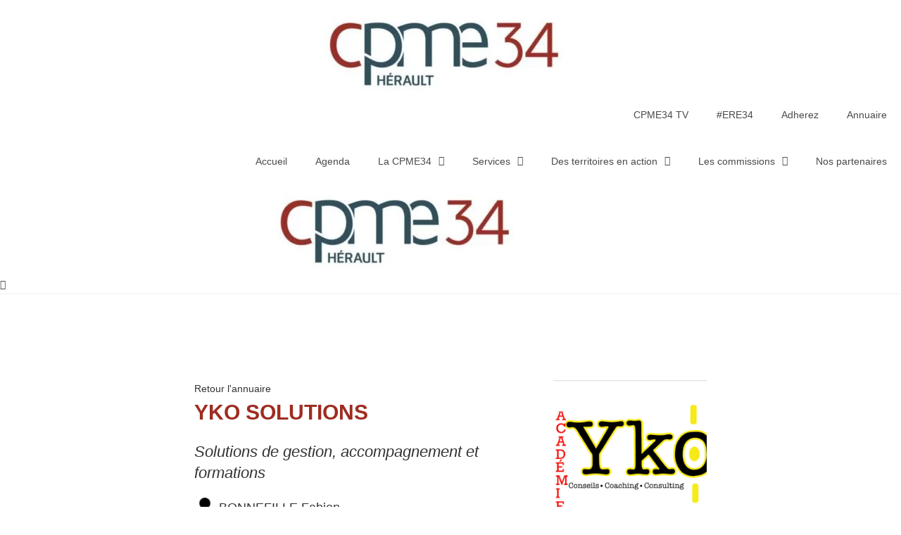

--- FILE ---
content_type: text/html; charset=UTF-8
request_url: http://cpmeherault.fr/annuaire/card.php?id=65
body_size: 15159
content:

<!DOCTYPE html>
<html lang="fr" dir="ltr">
  <head>
    <meta charset="utf-8">
    <meta name="viewport" content="width=device-width, initial-scale=0.7">
    <title>YKO SOLUTIONS</title>
    <link rel="stylesheet" href="css/card.css">
    <link rel="stylesheet" href="css/style.css">
  </head>
  <body>
    <header>
      <!DOCTYPE html>
<html class="html" lang="fr-FR">
	<head>
		<meta charset="UTF-8">
		<link rel="profile" href="https://gmpg.org/xfn/11">
	
		<meta name="robots" content="index, follow, max-image-preview:large, max-snippet:-1, max-video-preview:-1">
	<meta name="viewport" content="width=device-width, initial-scale=1">
		<!-- This site is optimized with the Yoast SEO plugin v22.6 - https://yoast.com/wordpress/plugins/seo/ -->
		<title>Accueil – CPME Hérault</title>
		<meta name="description" content="En rejoignant la CPME Hérault, vous intégrez un réseau professionnel. La CPME est LE réseau des entrepreneurs engagés. Ne restez pas seuls !">
		<link rel="canonical" href="https://cpmeherault.fr/">
		<meta property="og:locale" content="fr_FR">
		<meta property="og:type" content="website">
		<meta property="og:title" content="Accueil – CPME Hérault">
		<meta property="og:description" content="En rejoignant la CPME Hérault, vous intégrez un réseau professionnel. La CPME est LE réseau des entrepreneurs engagés. Ne restez pas seuls !">
		<meta property="og:url" content="https://cpmeherault.fr/">
		<meta property="og:site_name" content="CPME Hérault">
		<meta property="article:publisher" content="https://www.facebook.com/cpme.herault/">
		<meta property="article:modified_time" content="2024-05-07T11:46:57+00:00">
		<meta property="og:image" content="https://cpmeherault.fr/wp-content/uploads/2024/04/doctor.jpg">
		<meta name="twitter:card" content="summary_large_image">
		<meta name="twitter:site" content="@CpmeHerault">
		<script type="text/javascript" id="www-widgetapi-script" src="https://www.youtube.com/s/player/a960a0cb/www-widgetapi.vflset/www-widgetapi.js" async=""></script><script src="https://www.youtube.com/iframe_api"></script><script type="text/javascript" id="sendinblue-js" async="" src="https://sibautomation.com/sa.js?plugin=wordpress&amp;key=k4goix7wtfwk2ikwhy77xxqm"></script><script type="application/ld+json" class="yoast-schema-graph">{"@context":"https://schema.org","@graph":[{"@type":"WebPage","@id":"https://cpmeherault.fr/","url":"https://cpmeherault.fr/","name":"Accueil &#8211; CPME Hérault","isPartOf":{"@id":"https://cpmeherault.fr/#website"},"about":{"@id":"https://cpmeherault.fr/#organization"},"primaryImageOfPage":{"@id":"https://cpmeherault.fr/#primaryimage"},"image":{"@id":"https://cpmeherault.fr/#primaryimage"},"thumbnailUrl":"https://cpmeherault.fr/wp-content/uploads/2024/04/doctor.jpg","datePublished":"2023-03-29T16:14:13+00:00","dateModified":"2024-05-07T11:46:57+00:00","description":"En rejoignant la CPME Hérault, vous intégrez un réseau professionnel. La CPME est LE réseau des entrepreneurs engagés. Ne restez pas seuls !","breadcrumb":{"@id":"https://cpmeherault.fr/#breadcrumb"},"inLanguage":"fr-FR","potentialAction":[{"@type":"ReadAction","target":["https://cpmeherault.fr/"]}]},{"@type":"ImageObject","inLanguage":"fr-FR","@id":"https://cpmeherault.fr/#primaryimage","url":"https://cpmeherault.fr/wp-content/uploads/2024/04/doctor.jpg","contentUrl":"https://cpmeherault.fr/wp-content/uploads/2024/04/doctor.jpg","width":1920,"height":1080},{"@type":"BreadcrumbList","@id":"https://cpmeherault.fr/#breadcrumb","itemListElement":[{"@type":"ListItem","position":1,"name":"Accueil"}]},{"@type":"WebSite","@id":"https://cpmeherault.fr/#website","url":"https://cpmeherault.fr/","name":"CPME Hérault","description":"Organisation patronale interprofessionnelle","publisher":{"@id":"https://cpmeherault.fr/#organization"},"potentialAction":[{"@type":"SearchAction","target":{"@type":"EntryPoint","urlTemplate":"https://cpmeherault.fr/?s={search_term_string}"},"query-input":"required name=search_term_string"}],"inLanguage":"fr-FR"},{"@type":"Organization","@id":"https://cpmeherault.fr/#organization","name":"CPME Hérault","url":"https://cpmeherault.fr/","logo":{"@type":"ImageObject","inLanguage":"fr-FR","@id":"https://cpmeherault.fr/#/schema/logo/image/","url":"https://cpmeherault.fr/wp-content/uploads/2023/03/logo-cpme.jpg","contentUrl":"https://cpmeherault.fr/wp-content/uploads/2023/03/logo-cpme.jpg","width":385,"height":140,"caption":"CPME Hérault"},"image":{"@id":"https://cpmeherault.fr/#/schema/logo/image/"},"sameAs":["https://www.facebook.com/cpme.herault/","https://x.com/CpmeHerault","https://www.linkedin.com/in/cpme-herault/","https://www.youtube.com/channel/UCBDXdRJ1C9G63RdfHcU5AaQ"]}]}</script>
		<!-- / Yoast SEO plugin. -->
	
	
	<link rel="alternate" type="application/rss+xml" title="CPME Hérault » Flux" href="https://cpmeherault.fr/feed/">
	<link rel="alternate" type="application/rss+xml" title="CPME Hérault » Flux des commentaires" href="https://cpmeherault.fr/comments/feed/">
	<script>
	window._wpemojiSettings = {"baseUrl":"https:\/\/s.w.org\/images\/core\/emoji\/15.0.3\/72x72\/","ext":".png","svgUrl":"https:\/\/s.w.org\/images\/core\/emoji\/15.0.3\/svg\/","svgExt":".svg","source":{"concatemoji":"https:\/\/cpmeherault.fr\/wp-includes\/js\/wp-emoji-release.min.js?ver=f011f803b3fef96aad915404a03be6f4"}};
	/*! This file is auto-generated */
	!function(i,n){var o,s,e;function c(e){try{var t={supportTests:e,timestamp:(new Date).valueOf()};sessionStorage.setItem(o,JSON.stringify(t))}catch(e){}}function p(e,t,n){e.clearRect(0,0,e.canvas.width,e.canvas.height),e.fillText(t,0,0);var t=new Uint32Array(e.getImageData(0,0,e.canvas.width,e.canvas.height).data),r=(e.clearRect(0,0,e.canvas.width,e.canvas.height),e.fillText(n,0,0),new Uint32Array(e.getImageData(0,0,e.canvas.width,e.canvas.height).data));return t.every(function(e,t){return e===r[t]})}function u(e,t,n){switch(t){case"flag":return n(e,"\ud83c\udff3\ufe0f\u200d\u26a7\ufe0f","\ud83c\udff3\ufe0f\u200b\u26a7\ufe0f")?!1:!n(e,"\ud83c\uddfa\ud83c\uddf3","\ud83c\uddfa\u200b\ud83c\uddf3")&&!n(e,"\ud83c\udff4\udb40\udc67\udb40\udc62\udb40\udc65\udb40\udc6e\udb40\udc67\udb40\udc7f","\ud83c\udff4\u200b\udb40\udc67\u200b\udb40\udc62\u200b\udb40\udc65\u200b\udb40\udc6e\u200b\udb40\udc67\u200b\udb40\udc7f");case"emoji":return!n(e,"\ud83d\udc26\u200d\u2b1b","\ud83d\udc26\u200b\u2b1b")}return!1}function f(e,t,n){var r="undefined"!=typeof WorkerGlobalScope&&self instanceof WorkerGlobalScope?new OffscreenCanvas(300,150):i.createElement("canvas"),a=r.getContext("2d",{willReadFrequently:!0}),o=(a.textBaseline="top",a.font="600 32px Arial",{});return e.forEach(function(e){o[e]=t(a,e,n)}),o}function t(e){var t=i.createElement("script");t.src=e,t.defer=!0,i.head.appendChild(t)}"undefined"!=typeof Promise&&(o="wpEmojiSettingsSupports",s=["flag","emoji"],n.supports={everything:!0,everythingExceptFlag:!0},e=new Promise(function(e){i.addEventListener("DOMContentLoaded",e,{once:!0})}),new Promise(function(t){var n=function(){try{var e=JSON.parse(sessionStorage.getItem(o));if("object"==typeof e&&"number"==typeof e.timestamp&&(new Date).valueOf()<e.timestamp+604800&&"object"==typeof e.supportTests)return e.supportTests}catch(e){}return null}();if(!n){if("undefined"!=typeof Worker&&"undefined"!=typeof OffscreenCanvas&&"undefined"!=typeof URL&&URL.createObjectURL&&"undefined"!=typeof Blob)try{var e="postMessage("+f.toString()+"("+[JSON.stringify(s),u.toString(),p.toString()].join(",")+"));",r=new Blob([e],{type:"text/javascript"}),a=new Worker(URL.createObjectURL(r),{name:"wpTestEmojiSupports"});return void(a.onmessage=function(e){c(n=e.data),a.terminate(),t(n)})}catch(e){}c(n=f(s,u,p))}t(n)}).then(function(e){for(var t in e)n.supports[t]=e[t],n.supports.everything=n.supports.everything&&n.supports[t],"flag"!==t&&(n.supports.everythingExceptFlag=n.supports.everythingExceptFlag&&n.supports[t]);n.supports.everythingExceptFlag=n.supports.everythingExceptFlag&&!n.supports.flag,n.DOMReady=!1,n.readyCallback=function(){n.DOMReady=!0}}).then(function(){return e}).then(function(){var e;n.supports.everything||(n.readyCallback(),(e=n.source||{}).concatemoji?t(e.concatemoji):e.wpemoji&&e.twemoji&&(t(e.twemoji),t(e.wpemoji)))}))}((window,document),window._wpemojiSettings);
	</script>
	<link rel="stylesheet" id="pa-frontend-css" href="https://cpmeherault.fr/wp-content/uploads/premium-addons-elementor/pa-frontend-146f125ef.min.css?ver=1715278914" media="all">
	<style id="wp-emoji-styles-inline-css">
	
		img.wp-smiley, img.emoji {
			display: inline !important;
			border: none !important;
			box-shadow: none !important;
			height: 1em !important;
			width: 1em !important;
			margin: 0 0.07em !important;
			vertical-align: -0.1em !important;
			background: none !important;
			padding: 0 !important;
		}
	</style>
	<style id="classic-theme-styles-inline-css">
	/*! This file is auto-generated */
	.wp-block-button__link{color:#fff;background-color:#32373c;border-radius:9999px;box-shadow:none;text-decoration:none;padding:calc(.667em + 2px) calc(1.333em + 2px);font-size:1.125em}.wp-block-file__button{background:#32373c;color:#fff;text-decoration:none}
	</style>
	<style id="global-styles-inline-css">
	body{--wp--preset--color--black: #000000;--wp--preset--color--cyan-bluish-gray: #abb8c3;--wp--preset--color--white: #ffffff;--wp--preset--color--pale-pink: #f78da7;--wp--preset--color--vivid-red: #cf2e2e;--wp--preset--color--luminous-vivid-orange: #ff6900;--wp--preset--color--luminous-vivid-amber: #fcb900;--wp--preset--color--light-green-cyan: #7bdcb5;--wp--preset--color--vivid-green-cyan: #00d084;--wp--preset--color--pale-cyan-blue: #8ed1fc;--wp--preset--color--vivid-cyan-blue: #0693e3;--wp--preset--color--vivid-purple: #9b51e0;--wp--preset--gradient--vivid-cyan-blue-to-vivid-purple: linear-gradient(135deg,rgba(6,147,227,1) 0%,rgb(155,81,224) 100%);--wp--preset--gradient--light-green-cyan-to-vivid-green-cyan: linear-gradient(135deg,rgb(122,220,180) 0%,rgb(0,208,130) 100%);--wp--preset--gradient--luminous-vivid-amber-to-luminous-vivid-orange: linear-gradient(135deg,rgba(252,185,0,1) 0%,rgba(255,105,0,1) 100%);--wp--preset--gradient--luminous-vivid-orange-to-vivid-red: linear-gradient(135deg,rgba(255,105,0,1) 0%,rgb(207,46,46) 100%);--wp--preset--gradient--very-light-gray-to-cyan-bluish-gray: linear-gradient(135deg,rgb(238,238,238) 0%,rgb(169,184,195) 100%);--wp--preset--gradient--cool-to-warm-spectrum: linear-gradient(135deg,rgb(74,234,220) 0%,rgb(151,120,209) 20%,rgb(207,42,186) 40%,rgb(238,44,130) 60%,rgb(251,105,98) 80%,rgb(254,248,76) 100%);--wp--preset--gradient--blush-light-purple: linear-gradient(135deg,rgb(255,206,236) 0%,rgb(152,150,240) 100%);--wp--preset--gradient--blush-bordeaux: linear-gradient(135deg,rgb(254,205,165) 0%,rgb(254,45,45) 50%,rgb(107,0,62) 100%);--wp--preset--gradient--luminous-dusk: linear-gradient(135deg,rgb(255,203,112) 0%,rgb(199,81,192) 50%,rgb(65,88,208) 100%);--wp--preset--gradient--pale-ocean: linear-gradient(135deg,rgb(255,245,203) 0%,rgb(182,227,212) 50%,rgb(51,167,181) 100%);--wp--preset--gradient--electric-grass: linear-gradient(135deg,rgb(202,248,128) 0%,rgb(113,206,126) 100%);--wp--preset--gradient--midnight: linear-gradient(135deg,rgb(2,3,129) 0%,rgb(40,116,252) 100%);--wp--preset--font-size--small: 13px;--wp--preset--font-size--medium: 20px;--wp--preset--font-size--large: 36px;--wp--preset--font-size--x-large: 42px;--wp--preset--spacing--20: 0.44rem;--wp--preset--spacing--30: 0.67rem;--wp--preset--spacing--40: 1rem;--wp--preset--spacing--50: 1.5rem;--wp--preset--spacing--60: 2.25rem;--wp--preset--spacing--70: 3.38rem;--wp--preset--spacing--80: 5.06rem;--wp--preset--shadow--natural: 6px 6px 9px rgba(0, 0, 0, 0.2);--wp--preset--shadow--deep: 12px 12px 50px rgba(0, 0, 0, 0.4);--wp--preset--shadow--sharp: 6px 6px 0px rgba(0, 0, 0, 0.2);--wp--preset--shadow--outlined: 6px 6px 0px -3px rgba(255, 255, 255, 1), 6px 6px rgba(0, 0, 0, 1);--wp--preset--shadow--crisp: 6px 6px 0px rgba(0, 0, 0, 1);}:where(.is-layout-flex){gap: 0.5em;}:where(.is-layout-grid){gap: 0.5em;}body .is-layout-flex{display: flex;}body .is-layout-flex{flex-wrap: wrap;align-items: center;}body .is-layout-flex > *{margin: 0;}body .is-layout-grid{display: grid;}body .is-layout-grid > *{margin: 0;}:where(.wp-block-columns.is-layout-flex){gap: 2em;}:where(.wp-block-columns.is-layout-grid){gap: 2em;}:where(.wp-block-post-template.is-layout-flex){gap: 1.25em;}:where(.wp-block-post-template.is-layout-grid){gap: 1.25em;}.has-black-color{color: var(--wp--preset--color--black) !important;}.has-cyan-bluish-gray-color{color: var(--wp--preset--color--cyan-bluish-gray) !important;}.has-white-color{color: var(--wp--preset--color--white) !important;}.has-pale-pink-color{color: var(--wp--preset--color--pale-pink) !important;}.has-vivid-red-color{color: var(--wp--preset--color--vivid-red) !important;}.has-luminous-vivid-orange-color{color: var(--wp--preset--color--luminous-vivid-orange) !important;}.has-luminous-vivid-amber-color{color: var(--wp--preset--color--luminous-vivid-amber) !important;}.has-light-green-cyan-color{color: var(--wp--preset--color--light-green-cyan) !important;}.has-vivid-green-cyan-color{color: var(--wp--preset--color--vivid-green-cyan) !important;}.has-pale-cyan-blue-color{color: var(--wp--preset--color--pale-cyan-blue) !important;}.has-vivid-cyan-blue-color{color: var(--wp--preset--color--vivid-cyan-blue) !important;}.has-vivid-purple-color{color: var(--wp--preset--color--vivid-purple) !important;}.has-black-background-color{background-color: var(--wp--preset--color--black) !important;}.has-cyan-bluish-gray-background-color{background-color: var(--wp--preset--color--cyan-bluish-gray) !important;}.has-white-background-color{background-color: var(--wp--preset--color--white) !important;}.has-pale-pink-background-color{background-color: var(--wp--preset--color--pale-pink) !important;}.has-vivid-red-background-color{background-color: var(--wp--preset--color--vivid-red) !important;}.has-luminous-vivid-orange-background-color{background-color: var(--wp--preset--color--luminous-vivid-orange) !important;}.has-luminous-vivid-amber-background-color{background-color: var(--wp--preset--color--luminous-vivid-amber) !important;}.has-light-green-cyan-background-color{background-color: var(--wp--preset--color--light-green-cyan) !important;}.has-vivid-green-cyan-background-color{background-color: var(--wp--preset--color--vivid-green-cyan) !important;}.has-pale-cyan-blue-background-color{background-color: var(--wp--preset--color--pale-cyan-blue) !important;}.has-vivid-cyan-blue-background-color{background-color: var(--wp--preset--color--vivid-cyan-blue) !important;}.has-vivid-purple-background-color{background-color: var(--wp--preset--color--vivid-purple) !important;}.has-black-border-color{border-color: var(--wp--preset--color--black) !important;}.has-cyan-bluish-gray-border-color{border-color: var(--wp--preset--color--cyan-bluish-gray) !important;}.has-white-border-color{border-color: var(--wp--preset--color--white) !important;}.has-pale-pink-border-color{border-color: var(--wp--preset--color--pale-pink) !important;}.has-vivid-red-border-color{border-color: var(--wp--preset--color--vivid-red) !important;}.has-luminous-vivid-orange-border-color{border-color: var(--wp--preset--color--luminous-vivid-orange) !important;}.has-luminous-vivid-amber-border-color{border-color: var(--wp--preset--color--luminous-vivid-amber) !important;}.has-light-green-cyan-border-color{border-color: var(--wp--preset--color--light-green-cyan) !important;}.has-vivid-green-cyan-border-color{border-color: var(--wp--preset--color--vivid-green-cyan) !important;}.has-pale-cyan-blue-border-color{border-color: var(--wp--preset--color--pale-cyan-blue) !important;}.has-vivid-cyan-blue-border-color{border-color: var(--wp--preset--color--vivid-cyan-blue) !important;}.has-vivid-purple-border-color{border-color: var(--wp--preset--color--vivid-purple) !important;}.has-vivid-cyan-blue-to-vivid-purple-gradient-background{background: var(--wp--preset--gradient--vivid-cyan-blue-to-vivid-purple) !important;}.has-light-green-cyan-to-vivid-green-cyan-gradient-background{background: var(--wp--preset--gradient--light-green-cyan-to-vivid-green-cyan) !important;}.has-luminous-vivid-amber-to-luminous-vivid-orange-gradient-background{background: var(--wp--preset--gradient--luminous-vivid-amber-to-luminous-vivid-orange) !important;}.has-luminous-vivid-orange-to-vivid-red-gradient-background{background: var(--wp--preset--gradient--luminous-vivid-orange-to-vivid-red) !important;}.has-very-light-gray-to-cyan-bluish-gray-gradient-background{background: var(--wp--preset--gradient--very-light-gray-to-cyan-bluish-gray) !important;}.has-cool-to-warm-spectrum-gradient-background{background: var(--wp--preset--gradient--cool-to-warm-spectrum) !important;}.has-blush-light-purple-gradient-background{background: var(--wp--preset--gradient--blush-light-purple) !important;}.has-blush-bordeaux-gradient-background{background: var(--wp--preset--gradient--blush-bordeaux) !important;}.has-luminous-dusk-gradient-background{background: var(--wp--preset--gradient--luminous-dusk) !important;}.has-pale-ocean-gradient-background{background: var(--wp--preset--gradient--pale-ocean) !important;}.has-electric-grass-gradient-background{background: var(--wp--preset--gradient--electric-grass) !important;}.has-midnight-gradient-background{background: var(--wp--preset--gradient--midnight) !important;}.has-small-font-size{font-size: var(--wp--preset--font-size--small) !important;}.has-medium-font-size{font-size: var(--wp--preset--font-size--medium) !important;}.has-large-font-size{font-size: var(--wp--preset--font-size--large) !important;}.has-x-large-font-size{font-size: var(--wp--preset--font-size--x-large) !important;}
	.wp-block-navigation a:where(:not(.wp-element-button)){color: inherit;}
	:where(.wp-block-post-template.is-layout-flex){gap: 1.25em;}:where(.wp-block-post-template.is-layout-grid){gap: 1.25em;}
	:where(.wp-block-columns.is-layout-flex){gap: 2em;}:where(.wp-block-columns.is-layout-grid){gap: 2em;}
	.wp-block-pullquote{font-size: 1.5em;line-height: 1.6;}
	</style>
	<link rel="stylesheet" id="font-awesome-css" href="https://cpmeherault.fr/wp-content/themes/oceanwp/assets/fonts/fontawesome/css/all.min.css?ver=6.4.2" media="all">
	<link rel="stylesheet" id="simple-line-icons-css" href="https://cpmeherault.fr/wp-content/themes/oceanwp/assets/css/third/simple-line-icons.min.css?ver=2.4.0" media="all">
	<link rel="stylesheet" id="oceanwp-style-css" href="https://cpmeherault.fr/wp-content/themes/oceanwp/assets/css/style.min.css?ver=3.5.5" media="all">
	<link rel="stylesheet" id="elementor-icons-css" href="https://cpmeherault.fr/wp-content/plugins/elementor/assets/lib/eicons/css/elementor-icons.min.css?ver=5.29.0" media="all">
	<link rel="stylesheet" id="elementor-frontend-css" href="https://cpmeherault.fr/wp-content/plugins/elementor/assets/css/frontend-lite.min.css?ver=3.21.5" media="all">
	<link rel="stylesheet" id="swiper-css" href="https://cpmeherault.fr/wp-content/plugins/elementor/assets/lib/swiper/v8/css/swiper.min.css?ver=8.4.5" media="all">
	<link rel="stylesheet" id="elementor-post-5-css" href="https://cpmeherault.fr/wp-content/uploads/elementor/css/post-5.css?ver=1715188557" media="all">
	<link rel="stylesheet" id="elementor-pro-css" href="https://cpmeherault.fr/wp-content/plugins/elementor-pro/assets/css/frontend-lite.min.css?ver=3.21.1" media="all">
	<link rel="stylesheet" id="elementor-global-css" href="https://cpmeherault.fr/wp-content/uploads/elementor/css/global.css?ver=1715188559" media="all">
	<link rel="stylesheet" id="elementor-post-15-css" href="https://cpmeherault.fr/wp-content/uploads/elementor/css/post-15.css?ver=1715189133" media="all">
	<link rel="stylesheet" id="elementor-post-3639-css" href="https://cpmeherault.fr/wp-content/uploads/elementor/css/post-3639.css?ver=1715188559" media="all">
	<link rel="stylesheet" id="elementor-post-610-css" href="https://cpmeherault.fr/wp-content/uploads/elementor/css/post-610.css?ver=1715188559" media="all">
	<link rel="stylesheet" id="elementor-post-1099-css" href="https://cpmeherault.fr/wp-content/uploads/elementor/css/post-1099.css?ver=1715188559" media="all">
	<link rel="stylesheet" id="eael-general-css" href="https://cpmeherault.fr/wp-content/plugins/essential-addons-for-elementor-lite/assets/front-end/css/view/general.min.css?ver=5.9.20" media="all">
	<link rel="stylesheet" id="sib-front-css-css" href="https://cpmeherault.fr/wp-content/plugins/mailin/css/mailin-front.css?ver=f011f803b3fef96aad915404a03be6f4" media="all">
	<link rel="stylesheet" id="google-fonts-1-css" href="https://fonts.googleapis.com/css?family=Roboto%3A100%2C100italic%2C200%2C200italic%2C300%2C300italic%2C400%2C400italic%2C500%2C500italic%2C600%2C600italic%2C700%2C700italic%2C800%2C800italic%2C900%2C900italic%7CRoboto+Slab%3A100%2C100italic%2C200%2C200italic%2C300%2C300italic%2C400%2C400italic%2C500%2C500italic%2C600%2C600italic%2C700%2C700italic%2C800%2C800italic%2C900%2C900italic%7CInter+Tight%3A100%2C100italic%2C200%2C200italic%2C300%2C300italic%2C400%2C400italic%2C500%2C500italic%2C600%2C600italic%2C700%2C700italic%2C800%2C800italic%2C900%2C900italic%7CInter%3A100%2C100italic%2C200%2C200italic%2C300%2C300italic%2C400%2C400italic%2C500%2C500italic%2C600%2C600italic%2C700%2C700italic%2C800%2C800italic%2C900%2C900italic%7CRed+Hat+Display%3A100%2C100italic%2C200%2C200italic%2C300%2C300italic%2C400%2C400italic%2C500%2C500italic%2C600%2C600italic%2C700%2C700italic%2C800%2C800italic%2C900%2C900italic&amp;display=swap&amp;ver=6.5.3" media="all">
	<link rel="stylesheet" id="elementor-icons-shared-0-css" href="https://cpmeherault.fr/wp-content/plugins/elementor/assets/lib/font-awesome/css/fontawesome.min.css?ver=5.15.3" media="all">
	<link rel="stylesheet" id="elementor-icons-fa-solid-css" href="https://cpmeherault.fr/wp-content/plugins/elementor/assets/lib/font-awesome/css/solid.min.css?ver=5.15.3" media="all">
	<link rel="stylesheet" id="elementor-icons-fa-regular-css" href="https://cpmeherault.fr/wp-content/plugins/elementor/assets/lib/font-awesome/css/regular.min.css?ver=5.15.3" media="all">
	<link rel="stylesheet" id="elementor-icons-fa-brands-css" href="https://cpmeherault.fr/wp-content/plugins/elementor/assets/lib/font-awesome/css/brands.min.css?ver=5.15.3" media="all">
	<link rel="preconnect" href="https://fonts.gstatic.com/" crossorigin=""><script src="https://cpmeherault.fr/wp-includes/js/jquery/jquery.min.js?ver=3.7.1" id="jquery-core-js"></script>
	<script src="https://cpmeherault.fr/wp-includes/js/jquery/jquery-migrate.min.js?ver=3.4.1" id="jquery-migrate-js"></script>
	<script id="sib-front-js-js-extra">
	var sibErrMsg = {"invalidMail":"Please fill out valid email address","requiredField":"Please fill out required fields","invalidDateFormat":"Please fill out valid date format","invalidSMSFormat":"Please fill out valid phone number"};
	var ajax_sib_front_object = {"ajax_url":"https:\/\/cpmeherault.fr\/wp-admin\/admin-ajax.php","ajax_nonce":"9042ba2c2a","flag_url":"https:\/\/cpmeherault.fr\/wp-content\/plugins\/mailin\/img\/flags\/"};
	</script>
	<script src="https://cpmeherault.fr/wp-content/plugins/mailin/js/mailin-front.js?ver=1715274949" id="sib-front-js-js"></script>
	<link rel="https://api.w.org/" href="https://cpmeherault.fr/wp-json/"><link rel="alternate" type="application/json" href="https://cpmeherault.fr/wp-json/wp/v2/pages/15"><link rel="EditURI" type="application/rsd+xml" title="RSD" href="https://cpmeherault.fr/xmlrpc.php?rsd">
	<link rel="alternate" type="application/json+oembed" href="https://cpmeherault.fr/wp-json/oembed/1.0/embed?url=https%3A%2F%2Fcpmeherault.fr%2F">
	<link rel="alternate" type="text/xml+oembed" href="https://cpmeherault.fr/wp-json/oembed/1.0/embed?url=https%3A%2F%2Fcpmeherault.fr%2F&amp;format=xml">
	<meta name="generator" content="Elementor 3.21.5; features: e_optimized_assets_loading, e_optimized_css_loading, additional_custom_breakpoints; settings: css_print_method-external, google_font-enabled, font_display-swap">
	<script type="text/javascript">
								(function() {
									window.sib ={equeue:[],client_key:"k4goix7wtfwk2ikwhy77xxqm"};/* OPTIONAL: email for identify request*/
								window.sib.email_id = "";
								window.sendinblue = {}; for (var j = ['track', 'identify', 'trackLink', 'page'], i = 0; i < j.length; i++) { (function(k) { window.sendinblue[k] = function() { var arg = Array.prototype.slice.call(arguments); (window.sib[k] || function() { var t = {}; t[k] = arg; window.sib.equeue.push(t);})(arg[0], arg[1], arg[2]);};})(j[i]);}var n = document.createElement("script"),i = document.getElementsByTagName("script")[0]; n.type = "text/javascript", n.id = "sendinblue-js", n.async = !0, n.src = "https://sibautomation.com/sa.js?plugin=wordpress&key=" + window.sib.client_key, i.parentNode.insertBefore(n, i), window.sendinblue.page();})();
								</script><link rel="icon" href="https://cpmeherault.fr/wp-content/uploads/2023/12/cropped-Logo-CPME34-32x32.png" sizes="32x32">
	<link rel="icon" href="https://cpmeherault.fr/wp-content/uploads/2023/12/cropped-Logo-CPME34-192x192.png" sizes="192x192">
	<link rel="apple-touch-icon" href="https://cpmeherault.fr/wp-content/uploads/2023/12/cropped-Logo-CPME34-180x180.png">
	<meta name="msapplication-TileImage" content="https://cpmeherault.fr/wp-content/uploads/2023/12/cropped-Logo-CPME34-270x270.png">
			<style id="wp-custom-css">
				._li{display:flex !important;justify-content:center !important}*:focus{outline:0 !important;box-shadow:0 0 0 .2rem #fff,/* use site bg color to create whitespace for faux focus ring */0 0 0 .35rem #069 !important;/* faux focus ring color */}*:focus:not(:focus-visible){outline:0 !important;box-shadow:none !important}		</style>
			<!-- OceanWP CSS -->
	<style type="text/css">
	/* General CSS */a:hover,a.light:hover,.theme-heading .text::before,.theme-heading .text::after,#top-bar-content >a:hover,#top-bar-social li.oceanwp-email a:hover,#site-navigation-wrap .dropdown-menu >li >a:hover,#site-header.medium-header #medium-searchform button:hover,.oceanwp-mobile-menu-icon a:hover,.blog-entry.post .blog-entry-header .entry-title a:hover,.blog-entry.post .blog-entry-readmore a:hover,.blog-entry.thumbnail-entry .blog-entry-category a,ul.meta li a:hover,.dropcap,.single nav.post-navigation .nav-links .title,body .related-post-title a:hover,body #wp-calendar caption,body .contact-info-widget.default i,body .contact-info-widget.big-icons i,body .custom-links-widget .oceanwp-custom-links li a:hover,body .custom-links-widget .oceanwp-custom-links li a:hover:before,body .posts-thumbnails-widget li a:hover,body .social-widget li.oceanwp-email a:hover,.comment-author .comment-meta .comment-reply-link,#respond #cancel-comment-reply-link:hover,#footer-widgets .footer-box a:hover,#footer-bottom a:hover,#footer-bottom #footer-bottom-menu a:hover,.sidr a:hover,.sidr-class-dropdown-toggle:hover,.sidr-class-menu-item-has-children.active >a,.sidr-class-menu-item-has-children.active >a >.sidr-class-dropdown-toggle,input[type=checkbox]:checked:before{color:#104c60}.single nav.post-navigation .nav-links .title .owp-icon use,.blog-entry.post .blog-entry-readmore a:hover .owp-icon use,body .contact-info-widget.default .owp-icon use,body .contact-info-widget.big-icons .owp-icon use{stroke:#104c60}input[type="button"],input[type="reset"],input[type="submit"],button[type="submit"],.button,#site-navigation-wrap .dropdown-menu >li.btn >a >span,.thumbnail:hover i,.post-quote-content,.omw-modal .omw-close-modal,body .contact-info-widget.big-icons li:hover i,body div.wpforms-container-full .wpforms-form input[type=submit],body div.wpforms-container-full .wpforms-form button[type=submit],body div.wpforms-container-full .wpforms-form .wpforms-page-button{background-color:#104c60}.thumbnail:hover .link-post-svg-icon{background-color:#104c60}body .contact-info-widget.big-icons li:hover .owp-icon{background-color:#104c60}.widget-title{border-color:#104c60}blockquote{border-color:#104c60}#searchform-dropdown{border-color:#104c60}.dropdown-menu .sub-menu{border-color:#104c60}.blog-entry.large-entry .blog-entry-readmore a:hover{border-color:#104c60}.oceanwp-newsletter-form-wrap input[type="email"]:focus{border-color:#104c60}.social-widget li.oceanwp-email a:hover{border-color:#104c60}#respond #cancel-comment-reply-link:hover{border-color:#104c60}body .contact-info-widget.big-icons li:hover i{border-color:#104c60}#footer-widgets .oceanwp-newsletter-form-wrap input[type="email"]:focus{border-color:#104c60}blockquote,.wp-block-quote{border-left-color:#104c60}body .contact-info-widget.big-icons li:hover .owp-icon{border-color:#104c60}input[type="button"]:hover,input[type="reset"]:hover,input[type="submit"]:hover,button[type="submit"]:hover,input[type="button"]:focus,input[type="reset"]:focus,input[type="submit"]:focus,button[type="submit"]:focus,.button:hover,.button:focus,#site-navigation-wrap .dropdown-menu >li.btn >a:hover >span,.post-quote-author,.omw-modal .omw-close-modal:hover,body div.wpforms-container-full .wpforms-form input[type=submit]:hover,body div.wpforms-container-full .wpforms-form button[type=submit]:hover,body div.wpforms-container-full .wpforms-form .wpforms-page-button:hover{background-color:#9e2c21}/* Header CSS */#site-header.has-header-media .overlay-header-media{background-color:rgba(0,0,0,0.5)}
	</style></head>
<body>

	<header id="site-header" class="clr" data-height="74" itemscope="itemscope" itemtype="https://schema.org/WPHeader" role="banner">

		<div data-elementor-type="header" data-elementor-id="3639" class="elementor elementor-3639 elementor-location-header" data-elementor-post-type="elementor_library">
				<section class="elementor-section elementor-top-section elementor-element elementor-element-f9b82bc elementor-section-full_width elementor-section-content-middle elementor-hidden-tablet elementor-hidden-mobile elementor-section-height-default elementor-section-height-default" data-id="f9b82bc" data-element_type="section">
					<div class="elementor-container elementor-column-gap-default">
				<div class="elementor-column elementor-col-50 elementor-top-column elementor-element elementor-element-2089010" data-id="2089010" data-element_type="column">
		<div class="elementor-widget-wrap elementor-element-populated">
					<div class="elementor-element elementor-element-d755561 elementor-widget elementor-widget-theme-site-logo elementor-widget-image" data-id="d755561" data-element_type="widget" data-widget_type="theme-site-logo.default">
			<div class="elementor-widget-container">
		<style>/*! elementor - v3.21.0 - 08-05-2024 */
.elementor-widget-image{text-align:center}.elementor-widget-image a{display:inline-block}.elementor-widget-image a img[src$=".svg"]{width:48px}.elementor-widget-image img{vertical-align:middle;display:inline-block}</style>						<a href="https://cpmeherault.fr">
		<img fetchpriority="high" width="385" height="140" src="https://cpmeherault.fr/wp-content/uploads/2023/03/logo-cpme.jpg" class="attachment-full size-full wp-image-6" alt="" srcset="https://cpmeherault.fr/wp-content/uploads/2023/03/logo-cpme.jpg 385w, https://cpmeherault.fr/wp-content/uploads/2023/03/logo-cpme-300x109.jpg 300w" sizes="(max-width: 385px) 100vw, 385px">				</a>
								</div>
			</div>
				</div>
	</div>
			<div class="elementor-column elementor-col-50 elementor-top-column elementor-element elementor-element-ece7363" data-id="ece7363" data-element_type="column">
		<div class="elementor-widget-wrap elementor-element-populated">
					<div class="elementor-element elementor-element-f00de39 elementor-nav-menu__align-end elementor-nav-menu--dropdown-tablet elementor-nav-menu__text-align-aside elementor-nav-menu--toggle elementor-nav-menu--burger elementor-widget elementor-widget-nav-menu" data-id="f00de39" data-element_type="widget" data-settings="{&quot;layout&quot;:&quot;horizontal&quot;,&quot;submenu_icon&quot;:{&quot;value&quot;:&quot;<i class=\&quot;fas fa-caret-down\&quot;><\/i>&quot;,&quot;library&quot;:&quot;fa-solid&quot;},&quot;toggle&quot;:&quot;burger&quot;}" data-widget_type="nav-menu.default">
			<div class="elementor-widget-container">
		<link rel="stylesheet" href="https://cpmeherault.fr/wp-content/plugins/elementor-pro/assets/css/widget-nav-menu.min.css">			<nav class="elementor-nav-menu--main elementor-nav-menu__container elementor-nav-menu--layout-horizontal e--pointer-background e--animation-fade">
			<ul id="menu-1-f00de39" class="elementor-nav-menu" data-smartmenus-id="1715278399715847"><li class="menu-item menu-item-type-custom menu-item-object-custom menu-item-83"><a target="_blank" rel="noopener" href="https://parolesdentrepreneurs.fr/" class="elementor-item">CPME34 TV</a></li>
<li class="menu-item menu-item-type-post_type menu-item-object-page menu-item-89"><a href="https://cpmeherault.fr/distinctions-entreprises/" class="elementor-item">#ERE34</a></li>
<li class="menu-item menu-item-type-post_type menu-item-object-page menu-item-957"><a href="https://cpmeherault.fr/rejoindre-la-cpme/" class="elementor-item">Adherez</a></li>
<li class="menu-item menu-item-type-custom menu-item-object-custom menu-item-84"><a href="https://cpmeherault.fr/annuaire/" class="elementor-item">Annuaire</a></li>
</ul>			</nav>
				<div class="elementor-menu-toggle" role="button" tabindex="0" aria-label="Menu Toggle" aria-expanded="false">
		<i aria-hidden="true" role="presentation" class="elementor-menu-toggle__icon--open eicon-menu-bar"></i><i aria-hidden="true" role="presentation" class="elementor-menu-toggle__icon--close eicon-close"></i>			<span class="elementor-screen-only">Menu</span>
	</div>
				<nav class="elementor-nav-menu--dropdown elementor-nav-menu__container" aria-hidden="true">
			<ul id="menu-2-f00de39" class="elementor-nav-menu" data-smartmenus-id="17152783997158179"><li class="menu-item menu-item-type-custom menu-item-object-custom menu-item-83"><a target="_blank" rel="noopener" href="https://parolesdentrepreneurs.fr/" class="elementor-item" tabindex="-1">CPME34 TV</a></li>
<li class="menu-item menu-item-type-post_type menu-item-object-page menu-item-89"><a href="https://cpmeherault.fr/distinctions-entreprises/" class="elementor-item" tabindex="-1">#ERE34</a></li>
<li class="menu-item menu-item-type-post_type menu-item-object-page menu-item-957"><a href="https://cpmeherault.fr/rejoindre-la-cpme/" class="elementor-item" tabindex="-1">Adherez</a></li>
<li class="menu-item menu-item-type-custom menu-item-object-custom menu-item-84"><a href="https://cpmeherault.fr/annuaire/" class="elementor-item elementor-item-active" tabindex="-1">Annuaire</a></li>
</ul>			</nav>
			</div>
			</div>
			<div class="elementor-element elementor-element-ac52133 elementor-nav-menu__align-end elementor-nav-menu--dropdown-tablet elementor-nav-menu__text-align-aside elementor-nav-menu--toggle elementor-nav-menu--burger elementor-widget elementor-widget-nav-menu" data-id="ac52133" data-element_type="widget" data-settings="{&quot;layout&quot;:&quot;horizontal&quot;,&quot;submenu_icon&quot;:{&quot;value&quot;:&quot;<i class=\&quot;fas fa-caret-down\&quot;><\/i>&quot;,&quot;library&quot;:&quot;fa-solid&quot;},&quot;toggle&quot;:&quot;burger&quot;}" data-widget_type="nav-menu.default">
			<div class="elementor-widget-container">
					<nav class="elementor-nav-menu--main elementor-nav-menu__container elementor-nav-menu--layout-horizontal e--pointer-none">
			<ul id="menu-1-ac52133" class="elementor-nav-menu" data-smartmenus-id="17152783997166033"><li class="menu-item menu-item-type-post_type menu-item-object-page menu-item-home current-menu-item page_item page-item-15 current_page_item menu-item-55"><a href="https://cpmeherault.fr/" aria-current="page" class="elementor-item">Accueil</a></li>
<li class="menu-item menu-item-type-post_type menu-item-object-page menu-item-56"><a href="https://cpmeherault.fr/agenda/" class="elementor-item">Agenda</a></li>
<li class="menu-item menu-item-type-post_type menu-item-object-page menu-item-has-children menu-item-68"><a href="https://cpmeherault.fr/la-cpme34/" class="elementor-item has-submenu" id="sm-17152783997166033-1" aria-haspopup="true" aria-controls="sm-17152783997166033-2" aria-expanded="false">La CPME34</a>
<ul class="sub-menu elementor-nav-menu--dropdown" id="sm-17152783997166033-2" role="group" aria-hidden="true" aria-labelledby="sm-17152783997166033-1" aria-expanded="false">
<li class="menu-item menu-item-type-post_type menu-item-object-page menu-item-57"><a href="https://cpmeherault.fr/le-bureau-le-ca/" class="elementor-sub-item">Le bureau &amp; le CA</a></li>
<li class="menu-item menu-item-type-post_type menu-item-object-page menu-item-58"><a href="https://cpmeherault.fr/les-mandats/" class="elementor-sub-item">Les mandats</a></li>
<li class="menu-item menu-item-type-post_type menu-item-object-page menu-item-59"><a href="https://cpmeherault.fr/les-permanents/" class="elementor-sub-item">Les permanents</a></li>
<li class="menu-item menu-item-type-post_type menu-item-object-page menu-item-60"><a href="https://cpmeherault.fr/nos-missions/" class="elementor-sub-item">Nos missions</a></li>
</ul>
</li>
<li class="menu-item menu-item-type-post_type menu-item-object-page menu-item-has-children menu-item-69"><a href="https://cpmeherault.fr/services/" class="elementor-item has-submenu" id="sm-17152783997166033-3" aria-haspopup="true" aria-controls="sm-17152783997166033-4" aria-expanded="false">Services</a>
<ul class="sub-menu elementor-nav-menu--dropdown" id="sm-17152783997166033-4" role="group" aria-hidden="true" aria-labelledby="sm-17152783997166033-3" aria-expanded="false">
<li class="menu-item menu-item-type-post_type menu-item-object-page menu-item-77"><a href="https://cpmeherault.fr/my-ce-by-cpme/" class="elementor-sub-item">My CE by CPME</a></li>
<li class="menu-item menu-item-type-post_type menu-item-object-page menu-item-76"><a href="https://cpmeherault.fr/pole-juridique/" class="elementor-sub-item">Pôle juridique</a></li>
<li class="menu-item menu-item-type-post_type menu-item-object-page menu-item-2515"><a href="https://cpmeherault.fr/pole-des-experts/" class="elementor-sub-item">Pôle des experts</a></li>
<li class="menu-item menu-item-type-post_type menu-item-object-page menu-item-75"><a href="https://cpmeherault.fr/agefice/" class="elementor-sub-item">AGEFICE</a></li>
<li class="menu-item menu-item-type-post_type menu-item-object-page menu-item-74"><a href="https://cpmeherault.fr/formations-atmp/" class="elementor-sub-item">Formations ATMP</a></li>
<li class="menu-item menu-item-type-post_type menu-item-object-page menu-item-73"><a href="https://cpmeherault.fr/gsc-garantie-sociale-du-chef-dentreprise/" class="elementor-sub-item">GSC – Garantie Sociale du Chef d’entreprise</a></li>
<li class="menu-item menu-item-type-post_type menu-item-object-page menu-item-2244"><a href="https://cpmeherault.fr/recherches-financements-pour-les-tpe-pme/" class="elementor-sub-item">Recherches financements pour les TPE/PME</a></li>
</ul>
</li>
<li class="menu-item menu-item-type-post_type menu-item-object-page menu-item-has-children menu-item-70"><a href="https://cpmeherault.fr/des-territoires-en-action/" class="elementor-item has-submenu" id="sm-17152783997166033-5" aria-haspopup="true" aria-controls="sm-17152783997166033-6" aria-expanded="false">Des territoires en action</a>
<ul class="sub-menu elementor-nav-menu--dropdown" id="sm-17152783997166033-6" role="group" aria-hidden="true" aria-labelledby="sm-17152783997166033-5" aria-expanded="false">
<li class="menu-item menu-item-type-post_type menu-item-object-post menu-item-78"><a href="https://cpmeherault.fr/2023/03/31/pic-saint-loup/" class="elementor-sub-item">Pic Saint Loup</a></li>
<li class="menu-item menu-item-type-post_type menu-item-object-post menu-item-79"><a href="https://cpmeherault.fr/2023/03/31/lunel/" class="elementor-sub-item">Lunel</a></li>
<li class="menu-item menu-item-type-post_type menu-item-object-post menu-item-80"><a href="https://cpmeherault.fr/2023/03/31/coeur-dherault/" class="elementor-sub-item">Coeur d’Herault</a></li>
<li class="menu-item menu-item-type-post_type menu-item-object-post menu-item-81"><a href="https://cpmeherault.fr/2023/03/31/bezier/" class="elementor-sub-item">Béziers</a></li>
<li class="menu-item menu-item-type-post_type menu-item-object-post menu-item-82"><a href="https://cpmeherault.fr/2023/03/31/bezier-de-thau/" class="elementor-sub-item">Bassin de Thau</a></li>
</ul>
</li>
<li class="menu-item menu-item-type-post_type menu-item-object-page menu-item-has-children menu-item-71"><a href="https://cpmeherault.fr/les-commissions/" class="elementor-item has-submenu" id="sm-17152783997166033-7" aria-haspopup="true" aria-controls="sm-17152783997166033-8" aria-expanded="false">Les commissions</a>
<ul class="sub-menu elementor-nav-menu--dropdown" id="sm-17152783997166033-8" role="group" aria-hidden="true" aria-labelledby="sm-17152783997166033-7" aria-expanded="false">
<li class="menu-item menu-item-type-post_type menu-item-object-page menu-item-2440"><a href="https://cpmeherault.fr/sante-du-dirigeant/" class="elementor-sub-item">Santé du Dirigeant</a></li>
<li class="menu-item menu-item-type-post_type menu-item-object-page menu-item-2865"><a href="https://cpmeherault.fr/strategie-innovation/" class="elementor-sub-item">Stratégie &amp; Innovation</a></li>
</ul>
</li>
<li class="menu-item menu-item-type-post_type menu-item-object-page menu-item-72"><a href="https://cpmeherault.fr/nos-partenaires/" class="elementor-item">Nos partenaires</a></li>
</ul>			</nav>
				<div class="elementor-menu-toggle" role="button" tabindex="0" aria-label="Menu Toggle" aria-expanded="false">
		<i aria-hidden="true" role="presentation" class="elementor-menu-toggle__icon--open eicon-menu-bar"></i><i aria-hidden="true" role="presentation" class="elementor-menu-toggle__icon--close eicon-close"></i>			<span class="elementor-screen-only">Menu</span>
	</div>
				<nav class="elementor-nav-menu--dropdown elementor-nav-menu__container" aria-hidden="true">
			<ul id="menu-2-ac52133" class="elementor-nav-menu" data-smartmenus-id="17152783997176836"><li class="menu-item menu-item-type-post_type menu-item-object-page menu-item-home current-menu-item page_item page-item-15 current_page_item menu-item-55"><a href="https://cpmeherault.fr/" aria-current="page" class="elementor-item elementor-item-active" tabindex="-1">Accueil</a></li>
<li class="menu-item menu-item-type-post_type menu-item-object-page menu-item-56"><a href="https://cpmeherault.fr/agenda/" class="elementor-item" tabindex="-1">Agenda</a></li>
<li class="menu-item menu-item-type-post_type menu-item-object-page menu-item-has-children menu-item-68"><a href="https://cpmeherault.fr/la-cpme34/" class="elementor-item has-submenu" tabindex="-1" id="sm-17152783997176836-1" aria-haspopup="true" aria-controls="sm-17152783997176836-2" aria-expanded="false">La CPME34</a>
<ul class="sub-menu elementor-nav-menu--dropdown" id="sm-17152783997176836-2" role="group" aria-hidden="true" aria-labelledby="sm-17152783997176836-1" aria-expanded="false">
<li class="menu-item menu-item-type-post_type menu-item-object-page menu-item-57"><a href="https://cpmeherault.fr/le-bureau-le-ca/" class="elementor-sub-item" tabindex="-1">Le bureau &amp; le CA</a></li>
<li class="menu-item menu-item-type-post_type menu-item-object-page menu-item-58"><a href="https://cpmeherault.fr/les-mandats/" class="elementor-sub-item" tabindex="-1">Les mandats</a></li>
<li class="menu-item menu-item-type-post_type menu-item-object-page menu-item-59"><a href="https://cpmeherault.fr/les-permanents/" class="elementor-sub-item" tabindex="-1">Les permanents</a></li>
<li class="menu-item menu-item-type-post_type menu-item-object-page menu-item-60"><a href="https://cpmeherault.fr/nos-missions/" class="elementor-sub-item" tabindex="-1">Nos missions</a></li>
</ul>
</li>
<li class="menu-item menu-item-type-post_type menu-item-object-page menu-item-has-children menu-item-69"><a href="https://cpmeherault.fr/services/" class="elementor-item has-submenu" tabindex="-1" id="sm-17152783997176836-3" aria-haspopup="true" aria-controls="sm-17152783997176836-4" aria-expanded="false">Services</a>
<ul class="sub-menu elementor-nav-menu--dropdown" id="sm-17152783997176836-4" role="group" aria-hidden="true" aria-labelledby="sm-17152783997176836-3" aria-expanded="false">
<li class="menu-item menu-item-type-post_type menu-item-object-page menu-item-77"><a href="https://cpmeherault.fr/my-ce-by-cpme/" class="elementor-sub-item" tabindex="-1">My CE by CPME</a></li>
<li class="menu-item menu-item-type-post_type menu-item-object-page menu-item-76"><a href="https://cpmeherault.fr/pole-juridique/" class="elementor-sub-item" tabindex="-1">Pôle juridique</a></li>
<li class="menu-item menu-item-type-post_type menu-item-object-page menu-item-2515"><a href="https://cpmeherault.fr/pole-des-experts/" class="elementor-sub-item" tabindex="-1">Pôle des experts</a></li>
<li class="menu-item menu-item-type-post_type menu-item-object-page menu-item-75"><a href="https://cpmeherault.fr/agefice/" class="elementor-sub-item" tabindex="-1">AGEFICE</a></li>
<li class="menu-item menu-item-type-post_type menu-item-object-page menu-item-74"><a href="https://cpmeherault.fr/formations-atmp/" class="elementor-sub-item" tabindex="-1">Formations ATMP</a></li>
<li class="menu-item menu-item-type-post_type menu-item-object-page menu-item-73"><a href="https://cpmeherault.fr/gsc-garantie-sociale-du-chef-dentreprise/" class="elementor-sub-item" tabindex="-1">GSC – Garantie Sociale du Chef d’entreprise</a></li>
<li class="menu-item menu-item-type-post_type menu-item-object-page menu-item-2244"><a href="https://cpmeherault.fr/recherches-financements-pour-les-tpe-pme/" class="elementor-sub-item" tabindex="-1">Recherches financements pour les TPE/PME</a></li>
</ul>
</li>
<li class="menu-item menu-item-type-post_type menu-item-object-page menu-item-has-children menu-item-70"><a href="https://cpmeherault.fr/des-territoires-en-action/" class="elementor-item has-submenu" tabindex="-1" id="sm-17152783997176836-5" aria-haspopup="true" aria-controls="sm-17152783997176836-6" aria-expanded="false">Des territoires en action</a>
<ul class="sub-menu elementor-nav-menu--dropdown" id="sm-17152783997176836-6" role="group" aria-hidden="true" aria-labelledby="sm-17152783997176836-5" aria-expanded="false">
<li class="menu-item menu-item-type-post_type menu-item-object-post menu-item-78"><a href="https://cpmeherault.fr/2023/03/31/pic-saint-loup/" class="elementor-sub-item" tabindex="-1">Pic Saint Loup</a></li>
<li class="menu-item menu-item-type-post_type menu-item-object-post menu-item-79"><a href="https://cpmeherault.fr/2023/03/31/lunel/" class="elementor-sub-item" tabindex="-1">Lunel</a></li>
<li class="menu-item menu-item-type-post_type menu-item-object-post menu-item-80"><a href="https://cpmeherault.fr/2023/03/31/coeur-dherault/" class="elementor-sub-item" tabindex="-1">Coeur d’Herault</a></li>
<li class="menu-item menu-item-type-post_type menu-item-object-post menu-item-81"><a href="https://cpmeherault.fr/2023/03/31/bezier/" class="elementor-sub-item" tabindex="-1">Béziers</a></li>
<li class="menu-item menu-item-type-post_type menu-item-object-post menu-item-82"><a href="https://cpmeherault.fr/2023/03/31/bezier-de-thau/" class="elementor-sub-item" tabindex="-1">Bassin de Thau</a></li>
</ul>
</li>
<li class="menu-item menu-item-type-post_type menu-item-object-page menu-item-has-children menu-item-71"><a href="https://cpmeherault.fr/les-commissions/" class="elementor-item has-submenu" tabindex="-1" id="sm-17152783997176836-7" aria-haspopup="true" aria-controls="sm-17152783997176836-8" aria-expanded="false">Les commissions</a>
<ul class="sub-menu elementor-nav-menu--dropdown" id="sm-17152783997176836-8" role="group" aria-hidden="true" aria-labelledby="sm-17152783997176836-7" aria-expanded="false">
<li class="menu-item menu-item-type-post_type menu-item-object-page menu-item-2440"><a href="https://cpmeherault.fr/sante-du-dirigeant/" class="elementor-sub-item" tabindex="-1">Santé du Dirigeant</a></li>
<li class="menu-item menu-item-type-post_type menu-item-object-page menu-item-2865"><a href="https://cpmeherault.fr/strategie-innovation/" class="elementor-sub-item" tabindex="-1">Stratégie &amp; Innovation</a></li>
</ul>
</li>
<li class="menu-item menu-item-type-post_type menu-item-object-page menu-item-72"><a href="https://cpmeherault.fr/nos-partenaires/" class="elementor-item" tabindex="-1">Nos partenaires</a></li>
</ul>			</nav>
			</div>
			</div>
				</div>
	</div>
				</div>
	</section>
			<section class="elementor-section elementor-top-section elementor-element elementor-element-f982db0 elementor-section-content-middle elementor-hidden-desktop elementor-section-boxed elementor-section-height-default elementor-section-height-default" data-id="f982db0" data-element_type="section">
					<div class="elementor-container elementor-column-gap-default">
				<div class="elementor-column elementor-col-50 elementor-top-column elementor-element elementor-element-2bc4c64" data-id="2bc4c64" data-element_type="column">
		<div class="elementor-widget-wrap elementor-element-populated">
					<div class="elementor-element elementor-element-9b26509 elementor-widget elementor-widget-theme-site-logo elementor-widget-image" data-id="9b26509" data-element_type="widget" data-widget_type="theme-site-logo.default">
			<div class="elementor-widget-container">
								<a href="https://cpmeherault.fr">
		<img fetchpriority="high" width="385" height="140" src="https://cpmeherault.fr/wp-content/uploads/2023/03/logo-cpme.jpg" class="attachment-full size-full wp-image-6" alt="" srcset="https://cpmeherault.fr/wp-content/uploads/2023/03/logo-cpme.jpg 385w, https://cpmeherault.fr/wp-content/uploads/2023/03/logo-cpme-300x109.jpg 300w" sizes="(max-width: 385px) 100vw, 385px">				</a>
								</div>
			</div>
				</div>
	</div>
			<div class="elementor-column elementor-col-50 elementor-top-column elementor-element elementor-element-e9a376b" data-id="e9a376b" data-element_type="column">
		<div class="elementor-widget-wrap elementor-element-populated">
					<div class="elementor-element elementor-element-c533bb6 elementor-view-default elementor-widget elementor-widget-icon" data-id="c533bb6" data-element_type="widget" data-widget_type="icon.default">
			<div class="elementor-widget-container">
				<div class="elementor-icon-wrapper">
		<a class="elementor-icon" href="#elementor-action%3Aaction%3Dpopup%3Aopen%26settings%3DeyJpZCI6IjEwOTkiLCJ0b2dnbGUiOmZhbHNlfQ%3D%3D">
		<i aria-hidden="true" class="fas fa-bars"></i>			</a>
	</div>
			</div>
			</div>
				</div>
	</div>
				</div>
	</section>
			</div>
	
</header>

<link rel="stylesheet" id="e-animations-css" href="https://cpmeherault.fr/wp-content/plugins/elementor/assets/lib/animations/animations.min.css?ver=3.21.5" media="all">
<script id="pa-frontend-js-extra">
	var PremiumSettings = {"ajaxurl":"https:\/\/cpmeherault.fr\/wp-admin\/admin-ajax.php","nonce":"5c622fc3d9"};
	var PremiumProSettings = {"ajaxurl":"https:\/\/cpmeherault.fr\/wp-admin\/admin-ajax.php","nonce":"57823c6814","magicSection":"1"};
	</script>
	<script src="https://cpmeherault.fr/wp-content/uploads/premium-addons-elementor/pa-frontend-146f125ef.min.js?ver=1715279354" id="pa-frontend-js"></script>
	<script id="pa-admin-bar-js-extra">
		var PaDynamicAssets = {"nonce":"2c5234c5f3","post_id":"15","ajaxurl":"https:\/\/cpmeherault.fr\/wp-admin\/admin-ajax.php"};
		</script><script src="https://cpmeherault.fr/wp-content/plugins/premium-addons-for-elementor/admin/assets/js/admin-bar.js?ver=4.10.31" id="pa-admin-bar-js"></script><script src="https://cpmeherault.fr/wp-includes/js/imagesloaded.min.js?ver=5.0.0" id="imagesloaded-js"></script><script id="oceanwp-main-js-extra">
var oceanwpLocalize = {"nonce":"3b29a29bdd","isRTL":"","menuSearchStyle":"drop_down","mobileMenuSearchStyle":"disabled","sidrSource":null,"sidrDisplace":"1","sidrSide":"left","sidrDropdownTarget":"link","verticalHeaderTarget":"link","customScrollOffset":"0","customSelects":".woocommerce-ordering .orderby, #dropdown_product_cat, .widget_categories select, .widget_archive select, .single-product .variations_form .variations select"};
</script><script src="https://cpmeherault.fr/wp-content/themes/oceanwp/assets/js/theme.min.js?ver=3.5.5" id="oceanwp-main-js"></script><script src="https://cpmeherault.fr/wp-content/themes/oceanwp/assets/js/drop-down-mobile-menu.min.js?ver=3.5.5" id="oceanwp-drop-down-mobile-menu-js"></script><script src="https://cpmeherault.fr/wp-content/themes/oceanwp/assets/js/drop-down-search.min.js?ver=3.5.5" id="oceanwp-drop-down-search-js"></script><script src="https://cpmeherault.fr/wp-content/themes/oceanwp/assets/js/vendors/magnific-popup.min.js?ver=3.5.5" id="ow-magnific-popup-js"></script><script src="https://cpmeherault.fr/wp-content/themes/oceanwp/assets/js/ow-lightbox.min.js?ver=3.5.5" id="oceanwp-lightbox-js"></script><script src="https://cpmeherault.fr/wp-content/themes/oceanwp/assets/js/vendors/flickity.pkgd.min.js?ver=3.5.5" id="ow-flickity-js"></script><script src="https://cpmeherault.fr/wp-content/themes/oceanwp/assets/js/ow-slider.min.js?ver=3.5.5" id="oceanwp-slider-js"></script><script src="https://cpmeherault.fr/wp-content/themes/oceanwp/assets/js/scroll-effect.min.js?ver=3.5.5" id="oceanwp-scroll-effect-js"></script><script src="https://cpmeherault.fr/wp-content/themes/oceanwp/assets/js/scroll-top.min.js?ver=3.5.5" id="oceanwp-scroll-top-js"></script><script src="https://cpmeherault.fr/wp-content/themes/oceanwp/assets/js/select.min.js?ver=3.5.5" id="oceanwp-select-js"></script><script id="eael-general-js-extra">
	var localize = {"ajaxurl":"https:\/\/cpmeherault.fr\/wp-admin\/admin-ajax.php","nonce":"1db4b47d59","i18n":{"added":"Added ","compare":"Compare","loading":"Loading..."},"eael_translate_text":{"required_text":"is a required field","invalid_text":"Invalid","billing_text":"Billing","shipping_text":"Shipping","fg_mfp_counter_text":"of"},"page_permalink":"https:\/\/cpmeherault.fr\/","cart_redirectition":"","cart_page_url":"","el_breakpoints":{"mobile":{"label":"Portrait mobile","value":767,"default_value":767,"direction":"max","is_enabled":true},"mobile_extra":{"label":"Mobile Paysage","value":880,"default_value":880,"direction":"max","is_enabled":false},"tablet":{"label":"Tablette en mode portrait","value":1024,"default_value":1024,"direction":"max","is_enabled":true},"tablet_extra":{"label":"Tablette en mode paysage","value":1200,"default_value":1200,"direction":"max","is_enabled":false},"laptop":{"label":"Portable","value":1366,"default_value":1366,"direction":"max","is_enabled":false},"widescreen":{"label":"\u00c9cran large","value":2400,"default_value":2400,"direction":"min","is_enabled":false}}};
	</script><script src="https://cpmeherault.fr/wp-content/plugins/essential-addons-for-elementor-lite/assets/front-end/js/view/general.min.js?ver=5.9.20" id="eael-general-js"></script><script src="https://cpmeherault.fr/wp-content/plugins/premium-addons-for-elementor/assets/frontend/min-js/premium-wrapper-link.min.js?ver=4.10.31" id="pa-wrapper-link-js"></script><script src="https://cpmeherault.fr/wp-content/plugins/elementor-pro/assets/lib/smartmenus/jquery.smartmenus.min.js?ver=1.2.1" id="smartmenus-js"></script><script src="https://cpmeherault.fr/wp-content/plugins/premium-addons-for-elementor/assets/frontend/min-js/universal-tilt.min.js?ver=4.10.31" id="pa-tilt-js"></script><script src="https://cpmeherault.fr/wp-content/plugins/elementor-pro/assets/js/webpack-pro.runtime.min.js?ver=3.21.1" id="elementor-pro-webpack-runtime-js"></script><script src="https://cpmeherault.fr/wp-content/plugins/elementor/assets/js/webpack.runtime.min.js?ver=3.21.5" id="elementor-webpack-runtime-js"></script><script src="https://cpmeherault.fr/wp-content/plugins/elementor/assets/js/frontend-modules.min.js?ver=3.21.5" id="elementor-frontend-modules-js"></script><script src="https://cpmeherault.fr/wp-includes/js/dist/vendor/wp-polyfill-inert.min.js?ver=3.1.2" id="wp-polyfill-inert-js"></script><script src="https://cpmeherault.fr/wp-includes/js/dist/vendor/regenerator-runtime.min.js?ver=0.14.0" id="regenerator-runtime-js"></script><script src="https://cpmeherault.fr/wp-includes/js/dist/vendor/wp-polyfill.min.js?ver=3.15.0" id="wp-polyfill-js"></script><script src="https://cpmeherault.fr/wp-includes/js/dist/hooks.min.js?ver=2810c76e705dd1a53b18" id="wp-hooks-js"></script><script src="https://cpmeherault.fr/wp-includes/js/dist/i18n.min.js?ver=5e580eb46a90c2b997e6" id="wp-i18n-js"></script><script id="wp-i18n-js-after">
wp.i18n.setLocaleData( { 'text direction\u0004ltr': [ 'ltr' ] } );
</script><script id="elementor-pro-frontend-js-before">
	var ElementorProFrontendConfig = {"ajaxurl":"https:\/\/cpmeherault.fr\/wp-admin\/admin-ajax.php","nonce":"a23a8d0522","urls":{"assets":"https:\/\/cpmeherault.fr\/wp-content\/plugins\/elementor-pro\/assets\/","rest":"https:\/\/cpmeherault.fr\/wp-json\/"},"shareButtonsNetworks":{"facebook":{"title":"Facebook","has_counter":true},"twitter":{"title":"Twitter"},"linkedin":{"title":"LinkedIn","has_counter":true},"pinterest":{"title":"Pinterest","has_counter":true},"reddit":{"title":"Reddit","has_counter":true},"vk":{"title":"VK","has_counter":true},"odnoklassniki":{"title":"OK","has_counter":true},"tumblr":{"title":"Tumblr"},"digg":{"title":"Digg"},"skype":{"title":"Skype"},"stumbleupon":{"title":"StumbleUpon","has_counter":true},"mix":{"title":"Mix"},"telegram":{"title":"Telegram"},"pocket":{"title":"Pocket","has_counter":true},"xing":{"title":"XING","has_counter":true},"whatsapp":{"title":"WhatsApp"},"email":{"title":"Email"},"print":{"title":"Print"},"x-twitter":{"title":"X"},"threads":{"title":"Threads"}},"facebook_sdk":{"lang":"fr_FR","app_id":""},"lottie":{"defaultAnimationUrl":"https:\/\/cpmeherault.fr\/wp-content\/plugins\/elementor-pro\/modules\/lottie\/assets\/animations\/default.json"}};
	</script><script src="https://cpmeherault.fr/wp-content/plugins/elementor-pro/assets/js/frontend.min.js?ver=3.21.1" id="elementor-pro-frontend-js"></script><script src="https://cpmeherault.fr/wp-content/plugins/elementor/assets/lib/waypoints/waypoints.min.js?ver=4.0.2" id="elementor-waypoints-js"></script><script src="https://cpmeherault.fr/wp-includes/js/jquery/ui/core.min.js?ver=1.13.2" id="jquery-ui-core-js"></script><script id="elementor-frontend-js-before">
var elementorFrontendConfig = {"environmentMode":{"edit":false,"wpPreview":false,"isScriptDebug":false},"i18n":{"shareOnFacebook":"Partager sur Facebook","shareOnTwitter":"Partager sur Twitter","pinIt":"L\u2019\u00e9pingler","download":"T\u00e9l\u00e9charger","downloadImage":"T\u00e9l\u00e9charger une image","fullscreen":"Plein \u00e9cran","zoom":"Zoom","share":"Partager","playVideo":"Lire la vid\u00e9o","previous":"Pr\u00e9c\u00e9dent","next":"Suivant","close":"Fermer","a11yCarouselWrapperAriaLabel":"Carousel | Scroll horizontal: Fl\u00e8che gauche & droite","a11yCarouselPrevSlideMessage":"Diapositive pr\u00e9c\u00e9dente","a11yCarouselNextSlideMessage":"Diapositive suivante","a11yCarouselFirstSlideMessage":"Ceci est la premi\u00e8re diapositive","a11yCarouselLastSlideMessage":"Ceci est la derni\u00e8re diapositive","a11yCarouselPaginationBulletMessage":"Aller \u00e0 la diapositive"},"is_rtl":false,"breakpoints":{"xs":0,"sm":480,"md":768,"lg":1025,"xl":1440,"xxl":1600},"responsive":{"breakpoints":{"mobile":{"label":"Portrait mobile","value":767,"default_value":767,"direction":"max","is_enabled":true},"mobile_extra":{"label":"Mobile Paysage","value":880,"default_value":880,"direction":"max","is_enabled":false},"tablet":{"label":"Tablette en mode portrait","value":1024,"default_value":1024,"direction":"max","is_enabled":true},"tablet_extra":{"label":"Tablette en mode paysage","value":1200,"default_value":1200,"direction":"max","is_enabled":false},"laptop":{"label":"Portable","value":1366,"default_value":1366,"direction":"max","is_enabled":false},"widescreen":{"label":"\u00c9cran large","value":2400,"default_value":2400,"direction":"min","is_enabled":false}}},"version":"3.21.5","is_static":false,"experimentalFeatures":{"e_optimized_assets_loading":true,"e_optimized_css_loading":true,"additional_custom_breakpoints":true,"e_swiper_latest":true,"container_grid":true,"theme_builder_v2":true,"home_screen":true,"ai-layout":true,"landing-pages":true,"form-submissions":true},"urls":{"assets":"https:\/\/cpmeherault.fr\/wp-content\/plugins\/elementor\/assets\/"},"swiperClass":"swiper","settings":{"page":[],"editorPreferences":[]},"kit":{"active_breakpoints":["viewport_mobile","viewport_tablet"],"global_image_lightbox":"yes","lightbox_enable_counter":"yes","lightbox_enable_fullscreen":"yes","lightbox_enable_zoom":"yes","lightbox_enable_share":"yes","lightbox_title_src":"title","lightbox_description_src":"description"},"post":{"id":15,"title":"Accueil%20%E2%80%93%20CPME%20H%C3%A9rault","excerpt":"","featuredImage":false}};
</script><script src="https://cpmeherault.fr/wp-content/plugins/elementor/assets/js/frontend.min.js?ver=3.21.5" id="elementor-frontend-js"></script><span id="elementor-device-mode" class="elementor-screen-only"></span><script src="https://cpmeherault.fr/wp-content/plugins/elementor-pro/assets/js/elements-handlers.min.js?ver=3.21.1" id="pro-elements-handlers-js"></script>
</body></html>    </header>

    <div id="contenue">
    <div class="card-2">
      <div class="info-2">
        <a href="index.php" style="text-decoration: none;">Retour l'annuaire</a>
        <h1>YKO SOLUTIONS</h1>
        <h2>Solutions de gestion, accompagnement et formations</h2>
        <h3><img src="img/user.png" alt="icon user" style="width: 30px;margin-right: 1%;">BONNEFILLE Fabien</h3>
                <h3><img src="img/mail.png" alt="icon mail" style="width: 30px;margin-right: 1%;"><a href="mailto:fb@yko.fr">fb@yko.fr</a></h3>
                                <h3><img src="img/tel.png" alt="icon telephone" style="width: 30px;margin-right: 1%;">0786633002</h3>
                        <h3><img src="img/site.png" alt="icon site web" style="width: 30px;margin-right: 1%;"><a href="https://yko.fr/" target="_blank">https://yko.fr/</a></h3>
                        <h3><img src="img/facebook.png" alt="icon Facebook" style="width: 30px;margin-right: 1%;"><a href="https://www.facebook.com/ykoccc" target="_blank">Facebook</a></h3>
                                <h3><img src="img/linkedin.png" alt="icon Linkedin" style="width: 30px;margin-right: 1%;"><a href="https://www.linkedin.com/company/yko-solutions/" target="_blank">Linkedin</a></h3>
                      </div>
      <div class="photo-2">
                <img src="./upload/63ab0e51d1b585.93143110.jpg" alt="image societe" width="500px">
      </div>
    </div>
    <div class="description">
      <h1>Le meilleur du digital, le conseil de proximité +
      </h1>
      <br>
      <p>A chaque étape nous sommes à vos côtés


De la naissance à la revente une entreprise connait différentes étapes où ses besoins sont différents et nécessitent des services adaptés.

</p>
      <br>
      <p>Tout pour l'entrepreneur et la TPE
Création d'entreprise, comptabilité, levée de fonds, optimisation financière, stratégie, business plan

</p>
    </div>
        <div class="youtube">
            <iframe width="98%" height="100%" src="https://www.youtube.com/embed/5PQozuiFAZ8" title="YouTube video player" frameborder="0" allow="accelerometer; autoplay; clipboard-write; encrypted-media; gyroscope; picture-in-picture" allowfullscreen></iframe>
    </div>
        </div>
          <footer role="contentinfo">
  <div data-elementor-type="footer" data-elementor-id="610" class="elementor elementor-610 elementor-location-footer" data-elementor-post-type="elementor_library">
					<section class="elementor-section elementor-top-section elementor-element elementor-element-f188bee elementor-section-content-middle elementor-section-boxed elementor-section-height-default elementor-section-height-default" data-id="f188bee" data-element_type="section" data-settings="{&quot;background_background&quot;:&quot;classic&quot;}">
						<div class="elementor-container elementor-column-gap-default">
					<div class="elementor-column elementor-col-50 elementor-top-column elementor-element elementor-element-7d5f046" data-id="7d5f046" data-element_type="column">
			<div class="elementor-widget-wrap elementor-element-populated">
						<section class="elementor-section elementor-inner-section elementor-element elementor-element-cdaaf53 elementor-section-content-middle elementor-section-boxed elementor-section-height-default elementor-section-height-default" data-id="cdaaf53" data-element_type="section">
						<div class="elementor-container elementor-column-gap-default">
					<div class="elementor-column elementor-col-50 elementor-inner-column elementor-element elementor-element-e9e5787" data-id="e9e5787" data-element_type="column">
			<div class="elementor-widget-wrap elementor-element-populated">
						<div class="elementor-element elementor-element-0299521 elementor-widget__width-initial elementor-widget elementor-widget-theme-site-title elementor-widget-heading" data-id="0299521" data-element_type="widget" data-widget_type="theme-site-title.default">
				<div class="elementor-widget-container">
			<h2 class="elementor-heading-title elementor-size-default"><a href="https://cpmeherault.fr" style="color:white">CPME Hérault</a></h2>		</div>
				</div>
					</div>
		</div>
				<div class="elementor-column elementor-col-50 elementor-inner-column elementor-element elementor-element-11fbf84" data-id="11fbf84" data-element_type="column">
			<div class="elementor-widget-wrap elementor-element-populated">
						<div class="elementor-element elementor-element-6352ffa elementor-nav-menu__align-center elementor-nav-menu--dropdown-none elementor-widget__width-initial elementor-widget elementor-widget-nav-menu" data-id="6352ffa" data-element_type="widget" data-settings="{&quot;submenu_icon&quot;:{&quot;value&quot;:&quot;<i class=\&quot;\&quot;><\/i>&quot;,&quot;library&quot;:&quot;&quot;},&quot;layout&quot;:&quot;horizontal&quot;}" data-widget_type="nav-menu.default">
				<div class="elementor-widget-container">
						<nav class="elementor-nav-menu--main elementor-nav-menu__container elementor-nav-menu--layout-horizontal e--pointer-none">
				<ul id="menu-1-6352ffa" class="elementor-nav-menu" data-smartmenus-id="17153270351737458"><li class="menu-item menu-item-type-post_type menu-item-object-page menu-item-619"><a href="https://cpmeherault.fr/contact/" class="elementor-item">Contact</a></li>
<li class="menu-item menu-item-type-post_type menu-item-object-post menu-item-1093"><a href="https://cpmeherault.fr/2023/04/02/mentions-legales/" class="elementor-item">Mentions Legales</a></li>
</ul>			</nav>
						<nav class="elementor-nav-menu--dropdown elementor-nav-menu__container" aria-hidden="true" style="--menu-height: 0;">
				<ul id="menu-2-6352ffa" class="elementor-nav-menu" data-smartmenus-id="17153270351732375"><li class="menu-item menu-item-type-post_type menu-item-object-page menu-item-619"><a href="https://cpmeherault.fr/contact/" class="elementor-item" tabindex="-1">Contact</a></li>
<li class="menu-item menu-item-type-post_type menu-item-object-post menu-item-1093"><a href="https://cpmeherault.fr/2023/04/02/mentions-legales/" class="elementor-item" tabindex="-1">Mentions Legales</a></li>
</ul>			</nav>
				</div>
				</div>
					</div>
		</div>
					</div>
		</section>
					</div>
		</div>
				<div class="elementor-column elementor-col-50 elementor-top-column elementor-element elementor-element-639e538" data-id="639e538" data-element_type="column">
			<div class="elementor-widget-wrap elementor-element-populated">
						<div class="elementor-element elementor-element-2a2be2a elementor-widget__width-initial elementor-shape-rounded elementor-grid-0 e-grid-align-center elementor-widget elementor-widget-social-icons" data-id="2a2be2a" data-element_type="widget" data-widget_type="social-icons.default">
				<div class="elementor-widget-container">
			<style>/*! elementor - v3.21.0 - 08-05-2024 */
.elementor-widget-social-icons.elementor-grid-0 .elementor-widget-container,.elementor-widget-social-icons.elementor-grid-mobile-0 .elementor-widget-container,.elementor-widget-social-icons.elementor-grid-tablet-0 .elementor-widget-container{line-height:1;font-size:0}.elementor-widget-social-icons:not(.elementor-grid-0):not(.elementor-grid-tablet-0):not(.elementor-grid-mobile-0) .elementor-grid{display:inline-grid}.elementor-widget-social-icons .elementor-grid{grid-column-gap:var(--grid-column-gap,5px);grid-row-gap:var(--grid-row-gap,5px);grid-template-columns:var(--grid-template-columns);justify-content:var(--justify-content,center);justify-items:var(--justify-content,center)}.elementor-icon.elementor-social-icon{font-size:var(--icon-size,25px);line-height:var(--icon-size,25px);width:calc(var(--icon-size, 25px) + 2 * var(--icon-padding, .5em));height:calc(var(--icon-size, 25px) + 2 * var(--icon-padding, .5em))}.elementor-social-icon{--e-social-icon-icon-color:#fff;display:inline-flex;background-color:#69727d;align-items:center;justify-content:center;text-align:center;cursor:pointer}.elementor-social-icon i{color:var(--e-social-icon-icon-color)}.elementor-social-icon svg{fill:var(--e-social-icon-icon-color)}.elementor-social-icon:last-child{margin:0}.elementor-social-icon:hover{opacity:.9;color:#fff}.elementor-social-icon-android{background-color:#a4c639}.elementor-social-icon-apple{background-color:#999}.elementor-social-icon-behance{background-color:#1769ff}.elementor-social-icon-bitbucket{background-color:#205081}.elementor-social-icon-codepen{background-color:#000}.elementor-social-icon-delicious{background-color:#39f}.elementor-social-icon-deviantart{background-color:#05cc47}.elementor-social-icon-digg{background-color:#005be2}.elementor-social-icon-dribbble{background-color:#ea4c89}.elementor-social-icon-elementor{background-color:#d30c5c}.elementor-social-icon-envelope{background-color:#ea4335}.elementor-social-icon-facebook,.elementor-social-icon-facebook-f{background-color:#3b5998}.elementor-social-icon-flickr{background-color:#0063dc}.elementor-social-icon-foursquare{background-color:#2d5be3}.elementor-social-icon-free-code-camp,.elementor-social-icon-freecodecamp{background-color:#006400}.elementor-social-icon-github{background-color:#333}.elementor-social-icon-gitlab{background-color:#e24329}.elementor-social-icon-globe{background-color:#69727d}.elementor-social-icon-google-plus,.elementor-social-icon-google-plus-g{background-color:#dd4b39}.elementor-social-icon-houzz{background-color:#7ac142}.elementor-social-icon-instagram{background-color:#262626}.elementor-social-icon-jsfiddle{background-color:#487aa2}.elementor-social-icon-link{background-color:#818a91}.elementor-social-icon-linkedin,.elementor-social-icon-linkedin-in{background-color:#0077b5}.elementor-social-icon-medium{background-color:#00ab6b}.elementor-social-icon-meetup{background-color:#ec1c40}.elementor-social-icon-mixcloud{background-color:#273a4b}.elementor-social-icon-odnoklassniki{background-color:#f4731c}.elementor-social-icon-pinterest{background-color:#bd081c}.elementor-social-icon-product-hunt{background-color:#da552f}.elementor-social-icon-reddit{background-color:#ff4500}.elementor-social-icon-rss{background-color:#f26522}.elementor-social-icon-shopping-cart{background-color:#4caf50}.elementor-social-icon-skype{background-color:#00aff0}.elementor-social-icon-slideshare{background-color:#0077b5}.elementor-social-icon-snapchat{background-color:#fffc00}.elementor-social-icon-soundcloud{background-color:#f80}.elementor-social-icon-spotify{background-color:#2ebd59}.elementor-social-icon-stack-overflow{background-color:#fe7a15}.elementor-social-icon-steam{background-color:#00adee}.elementor-social-icon-stumbleupon{background-color:#eb4924}.elementor-social-icon-telegram{background-color:#2ca5e0}.elementor-social-icon-threads{background-color:#000}.elementor-social-icon-thumb-tack{background-color:#1aa1d8}.elementor-social-icon-tripadvisor{background-color:#589442}.elementor-social-icon-tumblr{background-color:#35465c}.elementor-social-icon-twitch{background-color:#6441a5}.elementor-social-icon-twitter{background-color:#1da1f2}.elementor-social-icon-viber{background-color:#665cac}.elementor-social-icon-vimeo{background-color:#1ab7ea}.elementor-social-icon-vk{background-color:#45668e}.elementor-social-icon-weibo{background-color:#dd2430}.elementor-social-icon-weixin{background-color:#31a918}.elementor-social-icon-whatsapp{background-color:#25d366}.elementor-social-icon-wordpress{background-color:#21759b}.elementor-social-icon-x-twitter{background-color:#000}.elementor-social-icon-xing{background-color:#026466}.elementor-social-icon-yelp{background-color:#af0606}.elementor-social-icon-youtube{background-color:#cd201f}.elementor-social-icon-500px{background-color:#0099e5}.elementor-shape-rounded .elementor-icon.elementor-social-icon{border-radius:10%}.elementor-shape-circle .elementor-icon.elementor-social-icon{border-radius:50%}</style>		<div class="elementor-social-icons-wrapper elementor-grid">
							<span class="elementor-grid-item">
					<a class="elementor-icon elementor-social-icon elementor-social-icon-facebook elementor-animation-float elementor-repeater-item-7cae0dd" href="https://www.facebook.com/cpme.herault/" target="_blank">
						<span class="elementor-screen-only">Facebook</span>
						<i class="fab fa-facebook"></i>					</a>
				</span>
							<span class="elementor-grid-item">
					<a class="elementor-icon elementor-social-icon elementor-social-icon-linkedin elementor-animation-float elementor-repeater-item-3aa5b37" href="https://www.linkedin.com/in/cpme-herault/" target="_blank">
						<span class="elementor-screen-only">Linkedin</span>
						<i class="fab fa-linkedin"></i>					</a>
				</span>
							<span class="elementor-grid-item">
					<a class="elementor-icon elementor-social-icon elementor-social-icon-twitter elementor-animation-float elementor-repeater-item-063c06a" href="https://twitter.com/CpmeHerault" target="_blank">
						<span class="elementor-screen-only">Twitter</span>
						<i class="fab fa-twitter"></i>					</a>
				</span>
							<span class="elementor-grid-item">
					<a class="elementor-icon elementor-social-icon elementor-social-icon-youtube elementor-animation-float elementor-repeater-item-a6695f1" href="https://www.youtube.com/channel/UCBDXdRJ1C9G63RdfHcU5AaQ" target="_blank">
						<span class="elementor-screen-only">Youtube</span>
						<i class="fab fa-youtube"></i>					</a>
				</span>
					</div>
				</div>
				</div>
					</div>
		</div>
					</div>
		</section>
				</div> </footer>
  </body>
</html>


--- FILE ---
content_type: text/css
request_url: http://cpmeherault.fr/annuaire/css/card.css
body_size: 469
content:
#contenue{
  max-width: 60%;
  padding: 20px;
  margin: auto;
  margin-top: 8%;
}

.card-2 {
  display: flex

}

.info-2{
  width: 70%;
}

.photo-2 {
  width: 30%;
}

.info-2 h1 {
  color: #9E2C21 !important;
  font-weight: bold;
  font-size: 30px;
  text-transform: uppercase;
  text-decoration: none;
}

.info-2 h2 {
  font-style: italic;
  font-weight: inherit;
  font-size: 22px;
  color: #333 !important;
}

.info-2 h3 {
  color: #333333 !important;
  font-size: 18px;
  font-weight: inherit !important;
}
.info-2 h3 a {
  text-decoration: none;
}

.api {
  display: flex;
  width: 100%;
}

.youtube {
  width: 100%;
  height: 630px;
}

.maps {
  width: 50%;
}


#map {
  height: 100%;
}

/* Optional: Makes the sample page fill the window. */
html,
body {
  height: 100%;
  margin: 0;
  padding: 0;
}

@media screen and (max-width:600px){
  .card-2{
    display: inherit;
    text-align: center;
  }
  .card-2 .photo-2 {
    display: none;
  }
  .info-2 {
    width: 100%;
  }
  #contenue {
    max-width: 90%
  }
  .youtube{
    height: 350px;
  }
}


--- FILE ---
content_type: text/css
request_url: http://cpmeherault.fr/annuaire/css/style.css
body_size: 740
content:
/*rouge : #9E2C21; bleu #114d61;*/
@import url('https://fonts.googleapis.com/css2?family=PT+Sans:ital,wght@0,400;0,700;1,400;1,700&display=swap');
*{box-sizing : border-box; font-family:'PT Sans';}

@import url('https://fonts.googleapis.com/css2?family=PT+Sans:ital,wght@0,400;0,700;1,400;1,700&display=swap');
.publications {
  width: 60%;
  height: 100%;
  margin: auto;
  padding: 15px;
}

.card {
  width: 100%;
  text-align: center;
  display: flex;
  box-shadow: 0px 0px 40px -25px black;
	margin-bottom: 5%;
}

.photo {
  width: 30%;
  align-self: center !important;
}

.info {
  width: 70%;
  text-align: left;
}

.info h1 {
  color: #114d61 !important;
  font-weight: bold;
  font-size: 30px;
  text-transform: uppercase;
  text-decoration: none;
}

.info h2 {
  font-style: italic;
  font-weight: inherit;
  font-size: 22px;
  color: #333 !important;
}

.info h3 {
  color: #333333 !important;
  font-size: 18px;
  font-weight: inherit !important;
}

.info a {
  display: ruby-text;
  color: white !important;
  background: #9E2C21;
  text-transform: uppercase;
  text-decoration: none;
  padding: 8px 20px;
}

.bdr{
	width: 40%;
	margin:auto;
	display: flex;
	text-align: center;
}

.bdr_form{
	margin:auto;
	margin-top: 2%;
}

.bdr_form input[type="search"] {
    width: 100%;
    height: 35px;
    margin-bottom: 5%;
}

.publications {
  width: 60%;
  height: 100%;
  margin: auto;
  padding: 15px;
}

a.adherez {
  background: #114d61 !important;
}


.intro {
  margin-top: 2%;;
  text-align: center;
}


.intro h1{
  margin: inherit;
  text-transform: uppercase;
}

.intro a {
  display: ruby-text;
color: white !important;
background: #9E2C21;
text-transform: uppercase;
text-decoration: none;
padding: 8px 20px;
}

.title{
  margin-top: 0px;
  text-align: center;
}

.title h1 {
  font-size: 40px;
  color: white !important;
  background: #104c60;
  padding: 30px 10px;
  margin: 0px;
  text-transform: uppercase;
  text-decoration: none;
}

@media screen and (max-width: 600px){
	.card {
		display: inherit;
	}
	.card .photo{
		width: 100%;
	}
	.card .info{
		width: 100%;
		text-align: center;
	}
	.publications{
		width: 90%;
	}
}


--- FILE ---
content_type: text/css
request_url: https://cpmeherault.fr/wp-content/uploads/elementor/css/post-15.css?ver=1715189133
body_size: 4192
content:
.elementor-widget-section .premium-global-badge-{{ID}} .premium-badge-container{background-color:var( --e-global-color-primary );}.elementor-widget-section .premium-global-badge-{{ID}} .premium-badge-text{color:var( --e-global-color-secondary );}.elementor-widget-section .premium-global-badge-{{ID}} .premium-badge-icon{color:var( --e-global-color-secondary );fill:var( --e-global-color-secondary );}.elementor-widget-section.premium-cursor-ftext .premium-global-cursor-{{ID}} .premium-cursor-follow-text{font-family:var( --e-global-typography-primary-font-family ), Sans-serif;font-weight:var( --e-global-typography-primary-font-weight );}.elementor-widget-section .premium-global-cursor-{{ID}}{color:var( --e-global-color-primary );fill:var( --e-global-color-primary );}.elementor-widget-column .premium-global-badge-{{ID}} .premium-badge-container{background-color:var( --e-global-color-primary );}.elementor-widget-column.premium-cursor-ftext .premium-global-cursor-{{ID}} .premium-cursor-follow-text{font-family:var( --e-global-typography-primary-font-family ), Sans-serif;font-weight:var( --e-global-typography-primary-font-weight );}.elementor-widget-column .premium-global-cursor-{{ID}}{color:var( --e-global-color-primary );fill:var( --e-global-color-primary );}.elementor-widget-column .premium-global-badge-{{ID}} .premium-badge-text{color:var( --e-global-color-secondary );}.elementor-widget-column .premium-global-badge-{{ID}} .premium-badge-icon{color:var( --e-global-color-secondary );fill:var( --e-global-color-secondary );}.elementor-15 .elementor-element.elementor-element-fbb5eaa > .elementor-background-overlay{background-color:#212121;opacity:0.35;}.elementor-15 .elementor-element.elementor-element-fbb5eaa > .elementor-container{min-height:457px;}.elementor-15 .elementor-element.elementor-element-fbb5eaa{margin-top:-50px;margin-bottom:0px;}.elementor-15 .elementor-element.elementor-element-9f209a9 > .elementor-element-populated{margin:0px 0px 0px 0px;--e-column-margin-right:0px;--e-column-margin-left:0px;padding:0px 0px 0px 0px;}.elementor-widget-slides .premium-global-badge-{{ID}} .premium-badge-container{background-color:var( --e-global-color-primary );}.elementor-widget-slides.premium-cursor-ftext .premium-global-cursor-{{ID}} .premium-cursor-follow-text{font-family:var( --e-global-typography-primary-font-family ), Sans-serif;font-weight:var( --e-global-typography-primary-font-weight );}.elementor-widget-slides .premium-global-cursor-{{ID}}{color:var( --e-global-color-primary );fill:var( --e-global-color-primary );}.elementor-widget-slides .premium-global-badge-{{ID}} .premium-badge-text{color:var( --e-global-color-secondary );}.elementor-widget-slides .premium-global-badge-{{ID}} .premium-badge-icon{color:var( --e-global-color-secondary );fill:var( --e-global-color-secondary );}.elementor-widget-slides .elementor-slide-heading{font-family:var( --e-global-typography-primary-font-family ), Sans-serif;font-weight:var( --e-global-typography-primary-font-weight );}.elementor-widget-slides .elementor-slide-description{font-family:var( --e-global-typography-secondary-font-family ), Sans-serif;font-weight:var( --e-global-typography-secondary-font-weight );}.elementor-widget-slides .elementor-slide-button{font-family:var( --e-global-typography-accent-font-family ), Sans-serif;font-weight:var( --e-global-typography-accent-font-weight );}.elementor-15 .elementor-element.elementor-element-c262a27 .elementor-repeater-item-89094d1 .swiper-slide-bg{background-color:#bbbbbb;background-image:url(https://cpmeherault.fr/wp-content/uploads/2024/07/CZ4A9314.jpg);background-size:cover;}.elementor-15 .elementor-element.elementor-element-c262a27 .elementor-repeater-item-89094d1 .elementor-background-overlay{background-color:rgba(0,0,0,0.5);}.elementor-15 .elementor-element.elementor-element-c262a27 .elementor-repeater-item-89094d1 .swiper-slide-contents{margin:0 auto;text-shadow:0px 0px 16px rgba(0,0,0,0.3);}.elementor-15 .elementor-element.elementor-element-c262a27 .elementor-repeater-item-89094d1 .swiper-slide-inner{align-items:center;text-align:center;}.elementor-15 .elementor-element.elementor-element-c262a27 .swiper-slide{transition-duration:calc(6000ms*1.2);height:513px;}.elementor-15 .elementor-element.elementor-element-c262a27 .elementor-slide-button{background-color:var( --e-global-color-acfca54 );font-family:"Montserrat", Sans-serif;font-weight:500;color:#FFFFFF;}.elementor-15 .elementor-element.elementor-element-c262a27 .elementor-slide-button:hover{background-color:var( --e-global-color-df3c04b );}.elementor-15 .elementor-element.elementor-element-c262a27 > .elementor-widget-container{margin:0px 0px 0px 0px;padding:0px 0px 0px 0px;}.elementor-15 .elementor-element.elementor-element-c262a27 .swiper-slide-contents{max-width:64%;text-shadow:0px 0px 10px rgba(0,0,0,0.3);}.elementor-15 .elementor-element.elementor-element-c262a27 .swiper-slide-inner{text-align:center;}.elementor-15 .elementor-element.elementor-element-c262a27 .elementor-slide-heading{color:#FFFFFF;font-family:"Montserrat", Sans-serif;font-size:50px;font-weight:800;}.elementor-15 .elementor-element.elementor-element-c262a27 .elementor-slide-description{font-family:"Montserrat", Sans-serif;font-weight:400;}.elementor-15 .elementor-element.elementor-element-2b1e4ba > .elementor-container{max-width:1600px;}.elementor-15 .elementor-element.elementor-element-6d83b81:not(.elementor-motion-effects-element-type-background) > .elementor-widget-wrap, .elementor-15 .elementor-element.elementor-element-6d83b81 > .elementor-widget-wrap > .elementor-motion-effects-container > .elementor-motion-effects-layer{background-color:#FFFFFF;}.elementor-15 .elementor-element.elementor-element-6d83b81 > .elementor-widget-wrap > .elementor-widget:not(.elementor-widget__width-auto):not(.elementor-widget__width-initial):not(:last-child):not(.elementor-absolute){margin-block-end:20px;}.elementor-15 .elementor-element.elementor-element-6d83b81 > .elementor-element-populated{transition:background 0.3s, border 0.3s, border-radius 0.3s, box-shadow 0.3s;margin:0px 0px 0px 0px;--e-column-margin-right:0px;--e-column-margin-left:0px;padding:50px 50px 50px 50px;}.elementor-15 .elementor-element.elementor-element-6d83b81 > .elementor-element-populated > .elementor-background-overlay{transition:background 0.3s, border-radius 0.3s, opacity 0.3s;}.elementor-widget-icon .premium-global-badge-{{ID}} .premium-badge-container{background-color:var( --e-global-color-primary );}.elementor-widget-icon.premium-cursor-ftext .premium-global-cursor-{{ID}} .premium-cursor-follow-text{font-family:var( --e-global-typography-primary-font-family ), Sans-serif;font-weight:var( --e-global-typography-primary-font-weight );}.elementor-widget-icon .premium-global-cursor-{{ID}}{color:var( --e-global-color-primary );fill:var( --e-global-color-primary );}.elementor-widget-icon .premium-global-badge-{{ID}} .premium-badge-text{color:var( --e-global-color-secondary );}.elementor-widget-icon .premium-global-badge-{{ID}} .premium-badge-icon{color:var( --e-global-color-secondary );fill:var( --e-global-color-secondary );}.elementor-widget-icon.elementor-view-stacked .elementor-icon{background-color:var( --e-global-color-primary );}.elementor-widget-icon.elementor-view-framed .elementor-icon, .elementor-widget-icon.elementor-view-default .elementor-icon{color:var( --e-global-color-primary );border-color:var( --e-global-color-primary );}.elementor-widget-icon.elementor-view-framed .elementor-icon, .elementor-widget-icon.elementor-view-default .elementor-icon svg{fill:var( --e-global-color-primary );}.elementor-15 .elementor-element.elementor-element-35be010 .elementor-icon-wrapper{text-align:center;}.elementor-15 .elementor-element.elementor-element-35be010.elementor-view-stacked .elementor-icon{background-color:var( --e-global-color-acfca54 );}.elementor-15 .elementor-element.elementor-element-35be010.elementor-view-framed .elementor-icon, .elementor-15 .elementor-element.elementor-element-35be010.elementor-view-default .elementor-icon{color:var( --e-global-color-acfca54 );border-color:var( --e-global-color-acfca54 );}.elementor-15 .elementor-element.elementor-element-35be010.elementor-view-framed .elementor-icon, .elementor-15 .elementor-element.elementor-element-35be010.elementor-view-default .elementor-icon svg{fill:var( --e-global-color-acfca54 );}.elementor-widget-heading .premium-global-badge-{{ID}} .premium-badge-container{background-color:var( --e-global-color-primary );}.elementor-widget-heading.premium-cursor-ftext .premium-global-cursor-{{ID}} .premium-cursor-follow-text{font-family:var( --e-global-typography-primary-font-family ), Sans-serif;font-weight:var( --e-global-typography-primary-font-weight );}.elementor-widget-heading .premium-global-cursor-{{ID}}{color:var( --e-global-color-primary );fill:var( --e-global-color-primary );}.elementor-widget-heading .premium-global-badge-{{ID}} .premium-badge-text{color:var( --e-global-color-secondary );}.elementor-widget-heading .premium-global-badge-{{ID}} .premium-badge-icon{color:var( --e-global-color-secondary );fill:var( --e-global-color-secondary );}.elementor-widget-heading .elementor-heading-title{font-family:var( --e-global-typography-primary-font-family ), Sans-serif;font-weight:var( --e-global-typography-primary-font-weight );color:var( --e-global-color-primary );}.elementor-15 .elementor-element.elementor-element-c6a3cf3{text-align:center;}.elementor-15 .elementor-element.elementor-element-c6a3cf3 .elementor-heading-title{font-family:"Montserrat", Sans-serif;font-weight:800;text-transform:uppercase;-webkit-text-stroke-color:#000;stroke:#000;text-shadow:0px 0px 10px rgba(255, 255, 255, 0.3);color:var( --e-global-color-acfca54 );}.elementor-widget-text-editor .premium-global-badge-{{ID}} .premium-badge-container{background-color:var( --e-global-color-primary );}.elementor-widget-text-editor.premium-cursor-ftext .premium-global-cursor-{{ID}} .premium-cursor-follow-text{font-family:var( --e-global-typography-primary-font-family ), Sans-serif;font-weight:var( --e-global-typography-primary-font-weight );}.elementor-widget-text-editor .premium-global-cursor-{{ID}}{color:var( --e-global-color-primary );fill:var( --e-global-color-primary );}.elementor-widget-text-editor .premium-global-badge-{{ID}} .premium-badge-text{color:var( --e-global-color-secondary );}.elementor-widget-text-editor .premium-global-badge-{{ID}} .premium-badge-icon{color:var( --e-global-color-secondary );fill:var( --e-global-color-secondary );}.elementor-widget-text-editor{font-family:var( --e-global-typography-text-font-family ), Sans-serif;font-weight:var( --e-global-typography-text-font-weight );color:var( --e-global-color-text );}.elementor-widget-text-editor.elementor-drop-cap-view-stacked .elementor-drop-cap{background-color:var( --e-global-color-primary );}.elementor-widget-text-editor.elementor-drop-cap-view-framed .elementor-drop-cap, .elementor-widget-text-editor.elementor-drop-cap-view-default .elementor-drop-cap{color:var( --e-global-color-primary );border-color:var( --e-global-color-primary );}.elementor-15 .elementor-element.elementor-element-52601cb{text-align:center;font-family:"Montserrat", Sans-serif;font-weight:400;}.elementor-15 .elementor-element.elementor-element-93d9b2b:not(.elementor-motion-effects-element-type-background) > .elementor-widget-wrap, .elementor-15 .elementor-element.elementor-element-93d9b2b > .elementor-widget-wrap > .elementor-motion-effects-container > .elementor-motion-effects-layer{background-color:#F1F1F1;}.elementor-15 .elementor-element.elementor-element-93d9b2b > .elementor-widget-wrap > .elementor-widget:not(.elementor-widget__width-auto):not(.elementor-widget__width-initial):not(:last-child):not(.elementor-absolute){margin-block-end:20px;}.elementor-15 .elementor-element.elementor-element-93d9b2b > .elementor-element-populated{transition:background 0.3s, border 0.3s, border-radius 0.3s, box-shadow 0.3s;margin:0px 0px 0px 0px;--e-column-margin-right:0px;--e-column-margin-left:0px;padding:50px 50px 50px 50px;}.elementor-15 .elementor-element.elementor-element-93d9b2b > .elementor-element-populated > .elementor-background-overlay{transition:background 0.3s, border-radius 0.3s, opacity 0.3s;}.elementor-15 .elementor-element.elementor-element-9ef0d56 .elementor-icon-wrapper{text-align:center;}.elementor-15 .elementor-element.elementor-element-9ef0d56.elementor-view-stacked .elementor-icon{background-color:var( --e-global-color-acfca54 );}.elementor-15 .elementor-element.elementor-element-9ef0d56.elementor-view-framed .elementor-icon, .elementor-15 .elementor-element.elementor-element-9ef0d56.elementor-view-default .elementor-icon{color:var( --e-global-color-acfca54 );border-color:var( --e-global-color-acfca54 );}.elementor-15 .elementor-element.elementor-element-9ef0d56.elementor-view-framed .elementor-icon, .elementor-15 .elementor-element.elementor-element-9ef0d56.elementor-view-default .elementor-icon svg{fill:var( --e-global-color-acfca54 );}.elementor-15 .elementor-element.elementor-element-4f52771{text-align:center;}.elementor-15 .elementor-element.elementor-element-4f52771 .elementor-heading-title{font-family:"Montserrat", Sans-serif;font-weight:800;text-transform:uppercase;text-shadow:0px 0px 10px rgba(255, 255, 255, 0.3);color:var( --e-global-color-acfca54 );}.elementor-15 .elementor-element.elementor-element-2134c84{text-align:center;font-family:"Montserrat", Sans-serif;font-weight:400;}.elementor-15 .elementor-element.elementor-element-ac0310e:not(.elementor-motion-effects-element-type-background) > .elementor-widget-wrap, .elementor-15 .elementor-element.elementor-element-ac0310e > .elementor-widget-wrap > .elementor-motion-effects-container > .elementor-motion-effects-layer{background-color:#FFFFFF;}.elementor-15 .elementor-element.elementor-element-ac0310e > .elementor-widget-wrap > .elementor-widget:not(.elementor-widget__width-auto):not(.elementor-widget__width-initial):not(:last-child):not(.elementor-absolute){margin-block-end:20px;}.elementor-15 .elementor-element.elementor-element-ac0310e > .elementor-element-populated{transition:background 0.3s, border 0.3s, border-radius 0.3s, box-shadow 0.3s;margin:0px 0px 0px 0px;--e-column-margin-right:0px;--e-column-margin-left:0px;padding:50px 50px 50px 50px;}.elementor-15 .elementor-element.elementor-element-ac0310e > .elementor-element-populated > .elementor-background-overlay{transition:background 0.3s, border-radius 0.3s, opacity 0.3s;}.elementor-15 .elementor-element.elementor-element-504253a .elementor-icon-wrapper{text-align:center;}.elementor-15 .elementor-element.elementor-element-504253a.elementor-view-stacked .elementor-icon{background-color:var( --e-global-color-acfca54 );}.elementor-15 .elementor-element.elementor-element-504253a.elementor-view-framed .elementor-icon, .elementor-15 .elementor-element.elementor-element-504253a.elementor-view-default .elementor-icon{color:var( --e-global-color-acfca54 );border-color:var( --e-global-color-acfca54 );}.elementor-15 .elementor-element.elementor-element-504253a.elementor-view-framed .elementor-icon, .elementor-15 .elementor-element.elementor-element-504253a.elementor-view-default .elementor-icon svg{fill:var( --e-global-color-acfca54 );}.elementor-15 .elementor-element.elementor-element-4fb82b6{text-align:center;}.elementor-15 .elementor-element.elementor-element-4fb82b6 .elementor-heading-title{font-family:"Montserrat", Sans-serif;font-weight:800;text-transform:uppercase;-webkit-text-stroke-color:#000;stroke:#000;color:var( --e-global-color-acfca54 );}.elementor-15 .elementor-element.elementor-element-57b8b28{text-align:center;font-family:"Montserrat", Sans-serif;font-weight:400;}.elementor-15 .elementor-element.elementor-element-4db67af .elementor-repeater-item-1cd6ca0 .swiper-slide-bg{background-color:#833ca3;background-image:url(https://cpmeherault.fr/wp-content/uploads/2025/07/016A4122.jpg);background-size:cover;}.elementor-15 .elementor-element.elementor-element-4db67af .elementor-repeater-item-1cd6ca0 .elementor-background-overlay{background-color:#21212135;}.elementor-15 .elementor-element.elementor-element-4db67af .elementor-repeater-item-1cd6ca0 .swiper-slide-contents{margin-right:auto;}.elementor-15 .elementor-element.elementor-element-4db67af .elementor-repeater-item-1cd6ca0 .swiper-slide-inner{align-items:center;text-align:left;}.elementor-15 .elementor-element.elementor-element-4db67af .elementor-repeater-item-9b972b0 .swiper-slide-bg{background-color:#833ca3;background-image:url(https://cpmeherault.fr/wp-content/uploads/2023/05/CZ4A0141.jpg);background-size:cover;}.elementor-15 .elementor-element.elementor-element-4db67af .elementor-repeater-item-9b972b0 .elementor-background-overlay{background-color:#21212135;}.elementor-15 .elementor-element.elementor-element-4db67af .elementor-repeater-item-9b972b0 .swiper-slide-contents{margin-right:auto;}.elementor-15 .elementor-element.elementor-element-4db67af .elementor-repeater-item-9b972b0 .swiper-slide-inner{align-items:center;text-align:left;}.elementor-15 .elementor-element.elementor-element-4db67af .elementor-repeater-item-d8c5b09 .swiper-slide-bg{background-color:#bbbbbb;background-image:url(https://cpmeherault.fr/wp-content/uploads/2023/03/CZ4A0139_0.jpg);background-size:cover;}.elementor-15 .elementor-element.elementor-element-4db67af .elementor-repeater-item-d8c5b09 .elementor-background-overlay{background-color:#21212135;}.elementor-15 .elementor-element.elementor-element-4db67af .elementor-repeater-item-d8c5b09 .swiper-slide-contents{margin:0 auto;}.elementor-15 .elementor-element.elementor-element-4db67af .elementor-repeater-item-f65c17d .swiper-slide-bg{background-color:#bbbbbb;background-image:url(https://cpmeherault.fr/wp-content/uploads/2024/06/016A0561.jpg);background-size:cover;}.elementor-15 .elementor-element.elementor-element-4db67af .elementor-repeater-item-f65c17d .elementor-background-overlay{background-color:#21212135;}.elementor-15 .elementor-element.elementor-element-4db67af .elementor-repeater-item-89094d1 .swiper-slide-bg{background-color:#bbbbbb;background-image:url(https://cpmeherault.fr/wp-content/uploads/2024/07/CZ4A9314.jpg);background-size:cover;}.elementor-15 .elementor-element.elementor-element-4db67af .elementor-repeater-item-89094d1 .elementor-background-overlay{background-color:#21212135;}.elementor-15 .elementor-element.elementor-element-4db67af .elementor-repeater-item-89094d1 .swiper-slide-contents{margin-right:auto;text-shadow:0px 0px 16px rgba(0,0,0,0.3);}.elementor-15 .elementor-element.elementor-element-4db67af .elementor-repeater-item-89094d1 .swiper-slide-inner{align-items:center;text-align:left;}.elementor-15 .elementor-element.elementor-element-4db67af .elementor-repeater-item-8592af1 .swiper-slide-bg{background-color:#bbbbbb;background-image:url(https://cpmeherault.fr/wp-content/uploads/2025/12/WhatsApp-Image-2025-12-16-at-11.18.17.jpeg);background-size:auto;}.elementor-15 .elementor-element.elementor-element-4db67af .swiper-slide{transition-duration:calc(6000ms*1.2);height:724px;}.elementor-15 .elementor-element.elementor-element-4db67af .elementor-slide-button{background-color:var( --e-global-color-acfca54 );font-family:"Montserrat", Sans-serif;font-weight:500;color:#FFFFFF;}.elementor-15 .elementor-element.elementor-element-4db67af .elementor-slide-button:hover{background-color:var( --e-global-color-c827f5d );}.elementor-15 .elementor-element.elementor-element-4db67af > .elementor-widget-container{margin:0px 0px 0px 0px;padding:0px 0px 0px 0px;}.elementor-15 .elementor-element.elementor-element-4db67af .swiper-slide-contents{max-width:65%;text-shadow:0px 0px 10px rgba(0,0,0,0.3);}.elementor-15 .elementor-element.elementor-element-4db67af .swiper-slide-inner{text-align:center;}.elementor-15 .elementor-element.elementor-element-4db67af .elementor-slide-heading{color:#FFFFFF;font-family:"Montserrat", Sans-serif;font-size:50px;font-weight:600;}.elementor-15 .elementor-element.elementor-element-4db67af .elementor-slide-description{font-family:"Montserrat", Sans-serif;font-weight:400;}.elementor-widget-spacer .premium-global-badge-{{ID}} .premium-badge-container{background-color:var( --e-global-color-primary );}.elementor-widget-spacer.premium-cursor-ftext .premium-global-cursor-{{ID}} .premium-cursor-follow-text{font-family:var( --e-global-typography-primary-font-family ), Sans-serif;font-weight:var( --e-global-typography-primary-font-weight );}.elementor-widget-spacer .premium-global-cursor-{{ID}}{color:var( --e-global-color-primary );fill:var( --e-global-color-primary );}.elementor-widget-spacer .premium-global-badge-{{ID}} .premium-badge-text{color:var( --e-global-color-secondary );}.elementor-widget-spacer .premium-global-badge-{{ID}} .premium-badge-icon{color:var( --e-global-color-secondary );fill:var( --e-global-color-secondary );}.elementor-15 .elementor-element.elementor-element-3ba981b{--spacer-size:10px;}.elementor-15 .elementor-element.elementor-element-81c41f6:not(.elementor-motion-effects-element-type-background) > .elementor-widget-wrap, .elementor-15 .elementor-element.elementor-element-81c41f6 > .elementor-widget-wrap > .elementor-motion-effects-container > .elementor-motion-effects-layer{background-color:#114D61;}.elementor-15 .elementor-element.elementor-element-81c41f6 > .elementor-widget-wrap > .elementor-widget:not(.elementor-widget__width-auto):not(.elementor-widget__width-initial):not(:last-child):not(.elementor-absolute){margin-block-end:20px;}.elementor-15 .elementor-element.elementor-element-81c41f6 > .elementor-element-populated{transition:background 0.3s, border 0.3s, border-radius 0.3s, box-shadow 0.3s;margin:0px 0px 0px 0px;--e-column-margin-right:0px;--e-column-margin-left:0px;padding:50px 50px 50px 50px;}.elementor-15 .elementor-element.elementor-element-81c41f6 > .elementor-element-populated > .elementor-background-overlay{transition:background 0.3s, border-radius 0.3s, opacity 0.3s;}.elementor-15 .elementor-element.elementor-element-894534a .elementor-icon-wrapper{text-align:center;}.elementor-15 .elementor-element.elementor-element-894534a.elementor-view-stacked .elementor-icon{background-color:#FFFFFF;}.elementor-15 .elementor-element.elementor-element-894534a.elementor-view-framed .elementor-icon, .elementor-15 .elementor-element.elementor-element-894534a.elementor-view-default .elementor-icon{color:#FFFFFF;border-color:#FFFFFF;}.elementor-15 .elementor-element.elementor-element-894534a.elementor-view-framed .elementor-icon, .elementor-15 .elementor-element.elementor-element-894534a.elementor-view-default .elementor-icon svg{fill:#FFFFFF;}.elementor-15 .elementor-element.elementor-element-49c4528{text-align:center;}.elementor-15 .elementor-element.elementor-element-49c4528 .elementor-heading-title{font-family:"Inter", Sans-serif;font-size:32px;font-weight:600;text-transform:uppercase;-webkit-text-stroke-color:#000;stroke:#000;color:#FFFFFF;}.elementor-15 .elementor-element.elementor-element-f1b9733{--spacer-size:15px;}.elementor-15 .elementor-element.elementor-element-5e91d36:not(.elementor-motion-effects-element-type-background) > .elementor-widget-wrap, .elementor-15 .elementor-element.elementor-element-5e91d36 > .elementor-widget-wrap > .elementor-motion-effects-container > .elementor-motion-effects-layer{background-color:#C6CD30;}.elementor-15 .elementor-element.elementor-element-5e91d36 > .elementor-widget-wrap > .elementor-widget:not(.elementor-widget__width-auto):not(.elementor-widget__width-initial):not(:last-child):not(.elementor-absolute){margin-block-end:20px;}.elementor-15 .elementor-element.elementor-element-5e91d36 > .elementor-element-populated{transition:background 0.3s, border 0.3s, border-radius 0.3s, box-shadow 0.3s;margin:0px 0px 0px 0px;--e-column-margin-right:0px;--e-column-margin-left:0px;padding:50px 50px 50px 50px;}.elementor-15 .elementor-element.elementor-element-5e91d36 > .elementor-element-populated > .elementor-background-overlay{transition:background 0.3s, border-radius 0.3s, opacity 0.3s;}.elementor-15 .elementor-element.elementor-element-ccb5414 .elementor-icon-wrapper{text-align:center;}.elementor-15 .elementor-element.elementor-element-ccb5414.elementor-view-stacked .elementor-icon{background-color:#FFFFFF;}.elementor-15 .elementor-element.elementor-element-ccb5414.elementor-view-framed .elementor-icon, .elementor-15 .elementor-element.elementor-element-ccb5414.elementor-view-default .elementor-icon{color:#FFFFFF;border-color:#FFFFFF;}.elementor-15 .elementor-element.elementor-element-ccb5414.elementor-view-framed .elementor-icon, .elementor-15 .elementor-element.elementor-element-ccb5414.elementor-view-default .elementor-icon svg{fill:#FFFFFF;}.elementor-15 .elementor-element.elementor-element-53dd118 .elementor-heading-title{font-family:"Inter", Sans-serif;font-weight:600;text-transform:uppercase;color:#FFFFFF;}.elementor-15 .elementor-element.elementor-element-cbbeeea:not(.elementor-motion-effects-element-type-background) > .elementor-widget-wrap, .elementor-15 .elementor-element.elementor-element-cbbeeea > .elementor-widget-wrap > .elementor-motion-effects-container > .elementor-motion-effects-layer{background-color:#EC694A;}.elementor-15 .elementor-element.elementor-element-cbbeeea > .elementor-widget-wrap > .elementor-widget:not(.elementor-widget__width-auto):not(.elementor-widget__width-initial):not(:last-child):not(.elementor-absolute){margin-block-end:20px;}.elementor-15 .elementor-element.elementor-element-cbbeeea > .elementor-element-populated{transition:background 0.3s, border 0.3s, border-radius 0.3s, box-shadow 0.3s;margin:0px 0px 0px 0px;--e-column-margin-right:0px;--e-column-margin-left:0px;padding:50px 50px 50px 50px;}.elementor-15 .elementor-element.elementor-element-cbbeeea > .elementor-element-populated > .elementor-background-overlay{transition:background 0.3s, border-radius 0.3s, opacity 0.3s;}.elementor-15 .elementor-element.elementor-element-68435fe .elementor-icon-wrapper{text-align:center;}.elementor-15 .elementor-element.elementor-element-68435fe.elementor-view-stacked .elementor-icon{background-color:#FFFFFF;}.elementor-15 .elementor-element.elementor-element-68435fe.elementor-view-framed .elementor-icon, .elementor-15 .elementor-element.elementor-element-68435fe.elementor-view-default .elementor-icon{color:#FFFFFF;border-color:#FFFFFF;}.elementor-15 .elementor-element.elementor-element-68435fe.elementor-view-framed .elementor-icon, .elementor-15 .elementor-element.elementor-element-68435fe.elementor-view-default .elementor-icon svg{fill:#FFFFFF;}.elementor-15 .elementor-element.elementor-element-18884cf{text-align:center;}.elementor-15 .elementor-element.elementor-element-18884cf .elementor-heading-title{font-family:"Inter", Sans-serif;font-weight:600;text-transform:uppercase;color:#FFFFFF;}.elementor-15 .elementor-element.elementor-element-c50171f:not(.elementor-motion-effects-element-type-background) > .elementor-widget-wrap, .elementor-15 .elementor-element.elementor-element-c50171f > .elementor-widget-wrap > .elementor-motion-effects-container > .elementor-motion-effects-layer{background-color:#15958C;}.elementor-15 .elementor-element.elementor-element-c50171f > .elementor-widget-wrap > .elementor-widget:not(.elementor-widget__width-auto):not(.elementor-widget__width-initial):not(:last-child):not(.elementor-absolute){margin-block-end:20px;}.elementor-15 .elementor-element.elementor-element-c50171f > .elementor-element-populated{transition:background 0.3s, border 0.3s, border-radius 0.3s, box-shadow 0.3s;margin:0px 0px 0px 0px;--e-column-margin-right:0px;--e-column-margin-left:0px;padding:50px 50px 50px 50px;}.elementor-15 .elementor-element.elementor-element-c50171f > .elementor-element-populated > .elementor-background-overlay{transition:background 0.3s, border-radius 0.3s, opacity 0.3s;}.elementor-15 .elementor-element.elementor-element-023971b .elementor-icon-wrapper{text-align:center;}.elementor-15 .elementor-element.elementor-element-023971b.elementor-view-stacked .elementor-icon{background-color:#FFFFFF;}.elementor-15 .elementor-element.elementor-element-023971b.elementor-view-framed .elementor-icon, .elementor-15 .elementor-element.elementor-element-023971b.elementor-view-default .elementor-icon{color:#FFFFFF;border-color:#FFFFFF;}.elementor-15 .elementor-element.elementor-element-023971b.elementor-view-framed .elementor-icon, .elementor-15 .elementor-element.elementor-element-023971b.elementor-view-default .elementor-icon svg{fill:#FFFFFF;}.elementor-15 .elementor-element.elementor-element-19087fb{text-align:center;}.elementor-15 .elementor-element.elementor-element-19087fb .elementor-heading-title{font-family:"Inter", Sans-serif;font-weight:600;text-transform:uppercase;color:#FFFFFF;}.elementor-15 .elementor-element.elementor-element-f5e3b10{--spacer-size:15px;}.elementor-15 .elementor-element.elementor-element-c43794d{--spacer-size:25px;}.elementor-15 .elementor-element.elementor-element-61fd2bf{--spacer-size:50px;}.elementor-15 .elementor-element.elementor-element-3f48576 .elementor-icon-wrapper{text-align:center;}.elementor-15 .elementor-element.elementor-element-3f48576.elementor-view-stacked .elementor-icon{background-color:#A81815;}.elementor-15 .elementor-element.elementor-element-3f48576.elementor-view-framed .elementor-icon, .elementor-15 .elementor-element.elementor-element-3f48576.elementor-view-default .elementor-icon{color:#A81815;border-color:#A81815;}.elementor-15 .elementor-element.elementor-element-3f48576.elementor-view-framed .elementor-icon, .elementor-15 .elementor-element.elementor-element-3f48576.elementor-view-default .elementor-icon svg{fill:#A81815;}.elementor-15 .elementor-element.elementor-element-3f48576 .elementor-icon{font-size:25px;}.elementor-15 .elementor-element.elementor-element-3f48576 .elementor-icon svg{height:25px;}.elementor-15 .elementor-element.elementor-element-7b847f0{z-index:0;text-align:start;}.elementor-15 .elementor-element.elementor-element-7b847f0 .elementor-heading-title{font-family:"Inter Tight", Sans-serif;font-size:30px;font-weight:600;color:#114D61;}.elementor-widget-divider{--divider-color:var( --e-global-color-secondary );}.elementor-widget-divider .premium-global-badge-{{ID}} .premium-badge-container{background-color:var( --e-global-color-primary );}.elementor-widget-divider.premium-cursor-ftext .premium-global-cursor-{{ID}} .premium-cursor-follow-text{font-family:var( --e-global-typography-primary-font-family ), Sans-serif;font-weight:var( --e-global-typography-primary-font-weight );}.elementor-widget-divider .premium-global-cursor-{{ID}}{color:var( --e-global-color-primary );fill:var( --e-global-color-primary );}.elementor-widget-divider .premium-global-badge-{{ID}} .premium-badge-text{color:var( --e-global-color-secondary );}.elementor-widget-divider .premium-global-badge-{{ID}} .premium-badge-icon{color:var( --e-global-color-secondary );fill:var( --e-global-color-secondary );}.elementor-widget-divider .elementor-divider__text{color:var( --e-global-color-secondary );font-family:var( --e-global-typography-secondary-font-family ), Sans-serif;font-weight:var( --e-global-typography-secondary-font-weight );}.elementor-widget-divider.elementor-view-stacked .elementor-icon{background-color:var( --e-global-color-secondary );}.elementor-widget-divider.elementor-view-framed .elementor-icon, .elementor-widget-divider.elementor-view-default .elementor-icon{color:var( --e-global-color-secondary );border-color:var( --e-global-color-secondary );}.elementor-widget-divider.elementor-view-framed .elementor-icon, .elementor-widget-divider.elementor-view-default .elementor-icon svg{fill:var( --e-global-color-secondary );}.elementor-15 .elementor-element.elementor-element-c9ef069{--divider-border-style:solid;--divider-color:#114D61;--divider-border-width:2px;}.elementor-15 .elementor-element.elementor-element-c9ef069 > .elementor-widget-container{margin:-15px 0px 0px 0px;padding:0px 0px 0px 40px;}.elementor-15 .elementor-element.elementor-element-c9ef069 .elementor-divider-separator{width:43%;}.elementor-15 .elementor-element.elementor-element-c9ef069 .elementor-divider{padding-block-start:15px;padding-block-end:15px;}.elementor-15 .elementor-element.elementor-element-4763be6 > .elementor-widget-wrap > .elementor-widget:not(.elementor-widget__width-auto):not(.elementor-widget__width-initial):not(:last-child):not(.elementor-absolute){margin-block-end:15px;}.elementor-widget-image .premium-global-badge-{{ID}} .premium-badge-container{background-color:var( --e-global-color-primary );}.elementor-widget-image.premium-cursor-ftext .premium-global-cursor-{{ID}} .premium-cursor-follow-text{font-family:var( --e-global-typography-primary-font-family ), Sans-serif;font-weight:var( --e-global-typography-primary-font-weight );}.elementor-widget-image .premium-global-cursor-{{ID}}{color:var( --e-global-color-primary );fill:var( --e-global-color-primary );}.elementor-widget-image .premium-global-badge-{{ID}} .premium-badge-text{color:var( --e-global-color-secondary );}.elementor-widget-image .premium-global-badge-{{ID}} .premium-badge-icon{color:var( --e-global-color-secondary );fill:var( --e-global-color-secondary );}.elementor-widget-image .widget-image-caption{color:var( --e-global-color-text );font-family:var( --e-global-typography-text-font-family ), Sans-serif;font-weight:var( --e-global-typography-text-font-weight );}.elementor-15 .elementor-element.elementor-element-2830681{width:var( --container-widget-width, 135.835% );max-width:135.835%;--container-widget-width:135.835%;--container-widget-flex-grow:0;}.elementor-15 .elementor-element.elementor-element-4ee8104 .elementor-heading-title{font-family:"Inter Tight", Sans-serif;font-size:12px;font-weight:500;color:#A2C516;}.elementor-15 .elementor-element.elementor-element-d7cf2f6 > .elementor-widget-container{margin:0px 0px 0px 0px;padding:0px 0px 0px 0px;}.elementor-15 .elementor-element.elementor-element-d7cf2f6{text-align:start;font-family:"Red Hat Display", Sans-serif;font-weight:400;color:#7A7A7A;}.elementor-15 .elementor-element.elementor-element-a777a27 > .elementor-widget-container{margin:0px 0px 0px 0px;}.elementor-15 .elementor-element.elementor-element-a777a27 .elementor-heading-title{font-family:"Inter", Sans-serif;font-size:20px;font-weight:700;color:#114D61;}.elementor-widget-button .elementor-button{background-color:var( --e-global-color-accent );font-family:var( --e-global-typography-accent-font-family ), Sans-serif;font-weight:var( --e-global-typography-accent-font-weight );}.elementor-widget-button .premium-global-badge-{{ID}} .premium-badge-container{background-color:var( --e-global-color-primary );}.elementor-widget-button.premium-cursor-ftext .premium-global-cursor-{{ID}} .premium-cursor-follow-text{font-family:var( --e-global-typography-primary-font-family ), Sans-serif;font-weight:var( --e-global-typography-primary-font-weight );}.elementor-widget-button .premium-global-cursor-{{ID}}{color:var( --e-global-color-primary );fill:var( --e-global-color-primary );}.elementor-widget-button .premium-global-badge-{{ID}} .premium-badge-text{color:var( --e-global-color-secondary );}.elementor-widget-button .premium-global-badge-{{ID}} .premium-badge-icon{color:var( --e-global-color-secondary );fill:var( --e-global-color-secondary );}.elementor-15 .elementor-element.elementor-element-5ebb2e5 .elementor-button{background-color:#FFFFFF;fill:#114D61;color:#114D61;border-style:none;}.elementor-15 .elementor-element.elementor-element-5ebb2e5 .elementor-button-content-wrapper{flex-direction:row;}.elementor-15 .elementor-element.elementor-element-5ebb2e5 .elementor-button .elementor-button-content-wrapper{gap:12px;}.elementor-15 .elementor-element.elementor-element-02983de > .elementor-widget-wrap > .elementor-widget:not(.elementor-widget__width-auto):not(.elementor-widget__width-initial):not(:last-child):not(.elementor-absolute){margin-block-end:15px;}.elementor-15 .elementor-element.elementor-element-9d5e9e3 .elementor-heading-title{font-family:"Inter Tight", Sans-serif;font-size:12px;font-weight:500;color:#009F67;}.elementor-15 .elementor-element.elementor-element-2388ca7 > .elementor-widget-container{margin:0px 0px 0px 0px;padding:0px 0px 0px 0px;}.elementor-15 .elementor-element.elementor-element-2388ca7{text-align:start;font-family:"Red Hat Display", Sans-serif;font-weight:400;color:#7A7A7A;}.elementor-15 .elementor-element.elementor-element-8f62a26 > .elementor-widget-container{margin:0px 0px 0px 0px;}.elementor-15 .elementor-element.elementor-element-8f62a26 .elementor-heading-title{font-family:"Inter", Sans-serif;font-size:20px;font-weight:700;color:#114D61;}.elementor-15 .elementor-element.elementor-element-b4332c3 .elementor-button{background-color:#FFFFFF;fill:#114D61;color:#114D61;border-style:none;}.elementor-15 .elementor-element.elementor-element-b4332c3 .elementor-button-content-wrapper{flex-direction:row;}.elementor-15 .elementor-element.elementor-element-b4332c3 .elementor-button .elementor-button-content-wrapper{gap:12px;}.elementor-15 .elementor-element.elementor-element-0e2d700 > .elementor-widget-wrap > .elementor-widget:not(.elementor-widget__width-auto):not(.elementor-widget__width-initial):not(:last-child):not(.elementor-absolute){margin-block-end:15px;}.elementor-15 .elementor-element.elementor-element-2160429 .elementor-heading-title{font-family:"Inter Tight", Sans-serif;font-size:12px;font-weight:500;color:#009F67;}.elementor-15 .elementor-element.elementor-element-96b9c1a > .elementor-widget-container{margin:0px 0px 0px 0px;padding:0px 0px 0px 0px;}.elementor-15 .elementor-element.elementor-element-96b9c1a{text-align:start;font-family:"Red Hat Display", Sans-serif;font-weight:400;color:#7A7A7A;}.elementor-15 .elementor-element.elementor-element-d2c438c > .elementor-widget-container{margin:0px 0px 0px 0px;}.elementor-15 .elementor-element.elementor-element-d2c438c .elementor-heading-title{font-family:"Inter", Sans-serif;font-size:20px;font-weight:700;color:#114D61;}.elementor-15 .elementor-element.elementor-element-e37be14 .elementor-button{background-color:#FFFFFF;fill:#114D61;color:#114D61;border-style:none;}.elementor-15 .elementor-element.elementor-element-e37be14 .elementor-button-content-wrapper{flex-direction:row;}.elementor-15 .elementor-element.elementor-element-e37be14 .elementor-button .elementor-button-content-wrapper{gap:12px;}.elementor-15 .elementor-element.elementor-element-fd6e062{--spacer-size:50px;}.elementor-15 .elementor-element.elementor-element-6b13905 .elementor-icon-wrapper{text-align:center;}.elementor-15 .elementor-element.elementor-element-6b13905.elementor-view-stacked .elementor-icon{background-color:#A81815;}.elementor-15 .elementor-element.elementor-element-6b13905.elementor-view-framed .elementor-icon, .elementor-15 .elementor-element.elementor-element-6b13905.elementor-view-default .elementor-icon{color:#A81815;border-color:#A81815;}.elementor-15 .elementor-element.elementor-element-6b13905.elementor-view-framed .elementor-icon, .elementor-15 .elementor-element.elementor-element-6b13905.elementor-view-default .elementor-icon svg{fill:#A81815;}.elementor-15 .elementor-element.elementor-element-6b13905 .elementor-icon{font-size:25px;}.elementor-15 .elementor-element.elementor-element-6b13905 .elementor-icon svg{height:25px;}.elementor-15 .elementor-element.elementor-element-d7b0018{--spacer-size:50px;}.elementor-15 .elementor-element.elementor-element-d46023e{text-align:start;}.elementor-15 .elementor-element.elementor-element-d46023e .elementor-heading-title{font-family:"Inter Tight", Sans-serif;font-size:30px;font-weight:600;color:#114D61;}.elementor-15 .elementor-element.elementor-element-a8682fd{--divider-border-style:solid;--divider-color:#114D61;--divider-border-width:2px;}.elementor-15 .elementor-element.elementor-element-a8682fd > .elementor-widget-container{margin:-15px 0px 0px 0px;padding:0px 0px 0px 40px;}.elementor-15 .elementor-element.elementor-element-a8682fd .elementor-divider-separator{width:43%;}.elementor-15 .elementor-element.elementor-element-a8682fd .elementor-divider{padding-block-start:15px;padding-block-end:15px;}.elementor-15 .elementor-element.elementor-element-9c393e5 > .elementor-container{min-height:650px;}.elementor-widget-premium-addon-banner .premium-global-badge-{{ID}} .premium-badge-container{background-color:var( --e-global-color-primary );}.elementor-widget-premium-addon-banner.premium-cursor-ftext .premium-global-cursor-{{ID}} .premium-cursor-follow-text{font-family:var( --e-global-typography-primary-font-family ), Sans-serif;font-weight:var( --e-global-typography-primary-font-weight );}.elementor-widget-premium-addon-banner .premium-global-cursor-{{ID}}{color:var( --e-global-color-primary );fill:var( --e-global-color-primary );}.elementor-widget-premium-addon-banner .premium-global-badge-{{ID}} .premium-badge-text{color:var( --e-global-color-secondary );}.elementor-widget-premium-addon-banner .premium-global-badge-{{ID}} .premium-badge-icon{color:var( --e-global-color-secondary );fill:var( --e-global-color-secondary );}.elementor-widget-premium-addon-banner .premium-banner-ib-desc .premium_banner_title{color:var( --e-global-color-primary );font-family:var( --e-global-typography-primary-font-family ), Sans-serif;font-weight:var( --e-global-typography-primary-font-weight );}.elementor-widget-premium-addon-banner .premium_banner_content{color:var( --e-global-color-text );font-family:var( --e-global-typography-text-font-family ), Sans-serif;font-weight:var( --e-global-typography-text-font-weight );}.elementor-widget-premium-addon-banner .premium-banner-link{font-family:var( --e-global-typography-text-font-family ), Sans-serif;font-weight:var( --e-global-typography-text-font-weight );color:var( --e-global-color-text );}.elementor-widget-premium-addon-banner .premium-banner-link:hover, .elementor-widget-premium-addon-banner .premium-button-line6::after{color:var( --e-global-color-text );}.elementor-widget-premium-addon-banner .premium-btn-svg{stroke:var( --e-global-color-secondary );}.elementor-widget-premium-addon-banner .premium-button-line2::before, .elementor-widget-premium-addon-banner .premium-button-line4::before, .elementor-widget-premium-addon-banner .premium-button-line5::before, .elementor-widget-premium-addon-banner .premium-button-line5::after, .elementor-widget-premium-addon-banner .premium-button-line6::before, .elementor-widget-premium-addon-banner .premium-button-line7::before{background-color:var( --e-global-color-secondary );}.elementor-widget-premium-addon-banner .premium-button-style7 .premium-button-text-icon-wrapper:before{background-color:var( --e-global-color-secondary );}.elementor-widget-premium-addon-banner .premium-button-style7 .premium-button-text-icon-wrapper:after{background-color:var( --e-global-color-text );}.elementor-15 .elementor-element.elementor-element-d7f4749 .premium-banner-ib-title, .elementor-15 .elementor-element.elementor-element-d7f4749 .premium-banner-ib-content, .elementor-15 .elementor-element.elementor-element-d7f4749 .premium-banner-read-more{text-align:left;}.elementor-15 .elementor-element.elementor-element-d7f4749 .premium-banner-ib img{opacity:1;}.elementor-15 .elementor-element.elementor-element-d7f4749:hover .premium-banner-ib img{opacity:1;}.elementor-15 .elementor-element.elementor-element-d7f4749 .premium-banner-ib-desc .premium_banner_title{color:#FFFFFF;font-family:"Inter", Sans-serif;font-size:35px;font-weight:600;font-style:normal;line-height:1px;text-shadow:0px 0px 10px rgba(0,0,0,0.3);}.elementor-15 .elementor-element.elementor-element-f6e02ca{text-align:start;}.elementor-15 .elementor-element.elementor-element-f6e02ca .elementor-heading-title{font-family:"Inter Tight", Sans-serif;font-size:18px;font-weight:600;color:#114D61;}.elementor-widget-video .premium-global-badge-{{ID}} .premium-badge-container{background-color:var( --e-global-color-primary );}.elementor-widget-video.premium-cursor-ftext .premium-global-cursor-{{ID}} .premium-cursor-follow-text{font-family:var( --e-global-typography-primary-font-family ), Sans-serif;font-weight:var( --e-global-typography-primary-font-weight );}.elementor-widget-video .premium-global-cursor-{{ID}}{color:var( --e-global-color-primary );fill:var( --e-global-color-primary );}.elementor-widget-video .premium-global-badge-{{ID}} .premium-badge-text{color:var( --e-global-color-secondary );}.elementor-widget-video .premium-global-badge-{{ID}} .premium-badge-icon{color:var( --e-global-color-secondary );fill:var( --e-global-color-secondary );}.elementor-15 .elementor-element.elementor-element-ecce9c4 .elementor-wrapper{--video-aspect-ratio:1.77777;}.elementor-15 .elementor-element.elementor-element-61ced75{text-align:start;}.elementor-15 .elementor-element.elementor-element-61ced75 .elementor-heading-title{font-family:"Inter Tight", Sans-serif;font-size:18px;font-weight:600;color:#114D61;}.elementor-15 .elementor-element.elementor-element-356e446 .elementor-wrapper{--video-aspect-ratio:1.77777;}.elementor-15 .elementor-element.elementor-element-778ea57{text-align:start;}.elementor-15 .elementor-element.elementor-element-778ea57 .elementor-heading-title{font-family:"Inter Tight", Sans-serif;font-size:18px;font-weight:600;color:#114D61;}.elementor-15 .elementor-element.elementor-element-aa1be69 .elementor-wrapper{--video-aspect-ratio:1.77777;}.elementor-15 .elementor-element.elementor-element-4f8ee5d{text-align:start;}.elementor-15 .elementor-element.elementor-element-4f8ee5d .elementor-heading-title{font-family:"Inter Tight", Sans-serif;font-size:18px;font-weight:600;color:#114D61;}.elementor-15 .elementor-element.elementor-element-3480b02 .elementor-wrapper{--video-aspect-ratio:1.77777;}.elementor-15 .elementor-element.elementor-element-9706950{--spacer-size:20px;}.elementor-15 .elementor-element.elementor-element-47cded6 .elementor-button{background-color:#009897;font-family:"Inter", Sans-serif;font-size:18px;font-weight:500;fill:#FFFFFF;color:#FFFFFF;border-radius:10px 10px 10px 10px;}.elementor-15 .elementor-element.elementor-element-47cded6 .elementor-button:hover, .elementor-15 .elementor-element.elementor-element-47cded6 .elementor-button:focus{background-color:#114D61;color:#FFFFFF;}.elementor-15 .elementor-element.elementor-element-47cded6 > .elementor-widget-container{border-style:none;border-radius:10px 10px 10px 10px;}.elementor-15 .elementor-element.elementor-element-47cded6 .elementor-button-content-wrapper{flex-direction:row;}.elementor-15 .elementor-element.elementor-element-47cded6 .elementor-button:hover svg, .elementor-15 .elementor-element.elementor-element-47cded6 .elementor-button:focus svg{fill:#FFFFFF;}.elementor-15 .elementor-element.elementor-element-47f39ee{--spacer-size:50px;}.elementor-15 .elementor-element.elementor-element-0114ce6 .elementor-icon-wrapper{text-align:center;}.elementor-15 .elementor-element.elementor-element-0114ce6.elementor-view-stacked .elementor-icon{background-color:#A81815;}.elementor-15 .elementor-element.elementor-element-0114ce6.elementor-view-framed .elementor-icon, .elementor-15 .elementor-element.elementor-element-0114ce6.elementor-view-default .elementor-icon{color:#A81815;border-color:#A81815;}.elementor-15 .elementor-element.elementor-element-0114ce6.elementor-view-framed .elementor-icon, .elementor-15 .elementor-element.elementor-element-0114ce6.elementor-view-default .elementor-icon svg{fill:#A81815;}.elementor-15 .elementor-element.elementor-element-0114ce6 .elementor-icon{font-size:25px;}.elementor-15 .elementor-element.elementor-element-0114ce6 .elementor-icon svg{height:25px;}.elementor-15 .elementor-element.elementor-element-70d2f24{text-align:start;}.elementor-15 .elementor-element.elementor-element-70d2f24 .elementor-heading-title{font-family:"Inter Tight", Sans-serif;font-size:30px;font-weight:600;color:#114D61;}.elementor-15 .elementor-element.elementor-element-515bdd3{--divider-border-style:solid;--divider-color:#114D61;--divider-border-width:2px;}.elementor-15 .elementor-element.elementor-element-515bdd3 > .elementor-widget-container{margin:-15px 0px 0px 0px;padding:0px 0px 0px 40px;}.elementor-15 .elementor-element.elementor-element-515bdd3 .elementor-divider-separator{width:43%;}.elementor-15 .elementor-element.elementor-element-515bdd3 .elementor-divider{padding-block-start:15px;padding-block-end:15px;}.elementor-15 .elementor-element.elementor-element-ba6acde{text-align:end;}.elementor-15 .elementor-element.elementor-element-ba6acde .elementor-heading-title{font-family:"Inter Tight", Sans-serif;font-weight:500;color:#114D61;}.elementor-15 .elementor-element.elementor-element-9c1d2c0 .elementor-wrapper{--video-aspect-ratio:1.77777;}.elementor-15 .elementor-element.elementor-element-e6e20f7 img{width:100%;}.elementor-15 .elementor-element.elementor-element-3c8041c .elementor-heading-title{-webkit-text-stroke-color:#000;stroke:#000;color:#114D61;}.elementor-15 .elementor-element.elementor-element-c82d2c3{color:#114D61;}.elementor-15 .elementor-element.elementor-element-51f3c06 .elementor-wrapper{--video-aspect-ratio:1.77777;}.elementor-15 .elementor-element.elementor-element-ab91988 .elementor-wrapper{--video-aspect-ratio:1.77777;}.elementor-15 .elementor-element.elementor-element-86fbda8 .elementor-wrapper{--video-aspect-ratio:1.77777;}.elementor-15 .elementor-element.elementor-element-812ec02 .elementor-wrapper{--video-aspect-ratio:1.77777;}.elementor-15 .elementor-element.elementor-element-9693a13 .elementor-icon-wrapper{text-align:center;}.elementor-15 .elementor-element.elementor-element-9693a13.elementor-view-stacked .elementor-icon{background-color:#A81815;}.elementor-15 .elementor-element.elementor-element-9693a13.elementor-view-framed .elementor-icon, .elementor-15 .elementor-element.elementor-element-9693a13.elementor-view-default .elementor-icon{color:#A81815;border-color:#A81815;}.elementor-15 .elementor-element.elementor-element-9693a13.elementor-view-framed .elementor-icon, .elementor-15 .elementor-element.elementor-element-9693a13.elementor-view-default .elementor-icon svg{fill:#A81815;}.elementor-15 .elementor-element.elementor-element-9693a13 .elementor-icon{font-size:25px;}.elementor-15 .elementor-element.elementor-element-9693a13 .elementor-icon svg{height:25px;}.elementor-15 .elementor-element.elementor-element-6d38279{text-align:start;}.elementor-15 .elementor-element.elementor-element-6d38279 .elementor-heading-title{font-family:"Inter Tight", Sans-serif;font-size:30px;font-weight:600;color:#114D61;}.elementor-15 .elementor-element.elementor-element-eb3aea7 > .elementor-widget-container{background-color:#114D61;margin:0px 0px 0px 0px;padding:100px 100px 100px 100px;}.elementor-15 .elementor-element.elementor-element-eb3aea7{font-family:"Inter Tight", Sans-serif;font-size:36px;font-weight:700;color:#FFFFFF;}.elementor-15 .elementor-element.elementor-element-6a9c9b3 > .elementor-element-populated{padding:0px 0px 0px 0px;}.elementor-15 .elementor-element.elementor-element-2f21324 .elementor-button{background-color:#FFFFFF;fill:#114D61;color:#114D61;border-style:none;}.elementor-15 .elementor-element.elementor-element-2f21324 .elementor-button-content-wrapper{flex-direction:row;}.elementor-15 .elementor-element.elementor-element-2f21324 .elementor-button .elementor-button-content-wrapper{gap:12px;}.elementor-15 .elementor-element.elementor-element-3db566c{--spacer-size:50px;}.elementor-15 .elementor-element.elementor-element-4b5382c .elementor-icon-wrapper{text-align:center;}.elementor-15 .elementor-element.elementor-element-4b5382c.elementor-view-stacked .elementor-icon{background-color:#9F06BD;}.elementor-15 .elementor-element.elementor-element-4b5382c.elementor-view-framed .elementor-icon, .elementor-15 .elementor-element.elementor-element-4b5382c.elementor-view-default .elementor-icon{color:#9F06BD;border-color:#9F06BD;}.elementor-15 .elementor-element.elementor-element-4b5382c.elementor-view-framed .elementor-icon, .elementor-15 .elementor-element.elementor-element-4b5382c.elementor-view-default .elementor-icon svg{fill:#9F06BD;}.elementor-15 .elementor-element.elementor-element-4b5382c .elementor-icon{font-size:25px;}.elementor-15 .elementor-element.elementor-element-4b5382c .elementor-icon svg{height:25px;}.elementor-15 .elementor-element.elementor-element-bd29b5c{text-align:start;}.elementor-15 .elementor-element.elementor-element-bd29b5c .elementor-heading-title{font-family:"Inter Tight", Sans-serif;font-size:30px;font-weight:600;color:#114D61;}.elementor-15 .elementor-element.elementor-element-0cd19d4{--spacer-size:50px;}@media(min-width:768px){.elementor-15 .elementor-element.elementor-element-9473bdb{width:3.595%;}.elementor-15 .elementor-element.elementor-element-aa022c4{width:96.405%;}.elementor-15 .elementor-element.elementor-element-6ddc801{width:3.771%;}.elementor-15 .elementor-element.elementor-element-34064d9{width:79.561%;}.elementor-15 .elementor-element.elementor-element-42c7cce{width:3.681%;}.elementor-15 .elementor-element.elementor-element-da3f0d9{width:62.651%;}.elementor-15 .elementor-element.elementor-element-e2db99d{width:3.508%;}.elementor-15 .elementor-element.elementor-element-956a853{width:96.492%;}.elementor-15 .elementor-element.elementor-element-c2fb870{width:3.684%;}.elementor-15 .elementor-element.elementor-element-4fe4fe6{width:96.272%;}}@media(max-width:767px){.elementor-15 .elementor-element.elementor-element-c262a27 .elementor-slide-heading{font-size:25px;}.elementor-15 .elementor-element.elementor-element-4db67af .elementor-slide-heading{font-size:25px;}.elementor-15 .elementor-element.elementor-element-7b847f0 .elementor-heading-title{font-size:25px;}.elementor-15 .elementor-element.elementor-element-d46023e .elementor-heading-title{font-size:25px;}.elementor-15 .elementor-element.elementor-element-9c393e5{margin-top:40px;margin-bottom:0px;}.elementor-15 .elementor-element.elementor-element-f6e02ca .elementor-heading-title{font-size:25px;}.elementor-15 .elementor-element.elementor-element-61ced75 .elementor-heading-title{font-size:25px;}.elementor-15 .elementor-element.elementor-element-778ea57 .elementor-heading-title{font-size:25px;}.elementor-15 .elementor-element.elementor-element-4f8ee5d .elementor-heading-title{font-size:25px;}.elementor-15 .elementor-element.elementor-element-70d2f24 .elementor-heading-title{font-size:25px;}.elementor-15 .elementor-element.elementor-element-6d38279 .elementor-heading-title{font-size:25px;}.elementor-15 .elementor-element.elementor-element-bd29b5c .elementor-heading-title{font-size:25px;}}

--- FILE ---
content_type: text/css
request_url: https://cpmeherault.fr/wp-content/uploads/elementor/css/post-610.css?ver=1715188559
body_size: 1921
content:
.elementor-widget-section .premium-global-badge-{{ID}} .premium-badge-container{background-color:var( --e-global-color-primary );}.elementor-widget-section .premium-global-badge-{{ID}} .premium-badge-text{color:var( --e-global-color-secondary );}.elementor-widget-section .premium-global-badge-{{ID}} .premium-badge-icon{color:var( --e-global-color-secondary );fill:var( --e-global-color-secondary );}.elementor-widget-section.premium-cursor-ftext .premium-global-cursor-{{ID}} .premium-cursor-follow-text{font-family:var( --e-global-typography-primary-font-family ), Sans-serif;font-weight:var( --e-global-typography-primary-font-weight );}.elementor-widget-section .premium-global-cursor-{{ID}}{color:var( --e-global-color-primary );fill:var( --e-global-color-primary );}.elementor-610 .elementor-element.elementor-element-f188bee > .elementor-container > .elementor-column > .elementor-widget-wrap{align-content:center;align-items:center;}.elementor-610 .elementor-element.elementor-element-f188bee:not(.elementor-motion-effects-element-type-background), .elementor-610 .elementor-element.elementor-element-f188bee > .elementor-motion-effects-container > .elementor-motion-effects-layer{background-color:#114D61;}.elementor-610 .elementor-element.elementor-element-f188bee > .elementor-container{max-width:1074px;}.elementor-610 .elementor-element.elementor-element-f188bee{transition:background 0.3s, border 0.3s, border-radius 0.3s, box-shadow 0.3s;}.elementor-610 .elementor-element.elementor-element-f188bee > .elementor-background-overlay{transition:background 0.3s, border-radius 0.3s, opacity 0.3s;}.elementor-widget-column .premium-global-badge-{{ID}} .premium-badge-container{background-color:var( --e-global-color-primary );}.elementor-widget-column.premium-cursor-ftext .premium-global-cursor-{{ID}} .premium-cursor-follow-text{font-family:var( --e-global-typography-primary-font-family ), Sans-serif;font-weight:var( --e-global-typography-primary-font-weight );}.elementor-widget-column .premium-global-cursor-{{ID}}{color:var( --e-global-color-primary );fill:var( --e-global-color-primary );}.elementor-widget-column .premium-global-badge-{{ID}} .premium-badge-text{color:var( --e-global-color-secondary );}.elementor-widget-column .premium-global-badge-{{ID}} .premium-badge-icon{color:var( --e-global-color-secondary );fill:var( --e-global-color-secondary );}.elementor-610 .elementor-element.elementor-element-7d5f046 > .elementor-widget-wrap > .elementor-widget:not(.elementor-widget__width-auto):not(.elementor-widget__width-initial):not(:last-child):not(.elementor-absolute){margin-block-end:20px;}.elementor-610 .elementor-element.elementor-element-7d5f046 > .elementor-element-populated, .elementor-610 .elementor-element.elementor-element-7d5f046 > .elementor-element-populated > .elementor-background-overlay, .elementor-610 .elementor-element.elementor-element-7d5f046 > .elementor-background-slideshow{border-radius:0px 0px 0px 0px;}.elementor-widget-image .premium-global-badge-{{ID}} .premium-badge-container{background-color:var( --e-global-color-primary );}.elementor-widget-image.premium-cursor-ftext .premium-global-cursor-{{ID}} .premium-cursor-follow-text{font-family:var( --e-global-typography-primary-font-family ), Sans-serif;font-weight:var( --e-global-typography-primary-font-weight );}.elementor-widget-image .premium-global-cursor-{{ID}}{color:var( --e-global-color-primary );fill:var( --e-global-color-primary );}.elementor-widget-image .premium-global-badge-{{ID}} .premium-badge-text{color:var( --e-global-color-secondary );}.elementor-widget-image .premium-global-badge-{{ID}} .premium-badge-icon{color:var( --e-global-color-secondary );fill:var( --e-global-color-secondary );}.elementor-widget-image .widget-image-caption{color:var( --e-global-color-text );font-family:var( --e-global-typography-text-font-family ), Sans-serif;font-weight:var( --e-global-typography-text-font-weight );}.elementor-widget-text-editor .premium-global-badge-{{ID}} .premium-badge-container{background-color:var( --e-global-color-primary );}.elementor-widget-text-editor.premium-cursor-ftext .premium-global-cursor-{{ID}} .premium-cursor-follow-text{font-family:var( --e-global-typography-primary-font-family ), Sans-serif;font-weight:var( --e-global-typography-primary-font-weight );}.elementor-widget-text-editor .premium-global-cursor-{{ID}}{color:var( --e-global-color-primary );fill:var( --e-global-color-primary );}.elementor-widget-text-editor .premium-global-badge-{{ID}} .premium-badge-text{color:var( --e-global-color-secondary );}.elementor-widget-text-editor .premium-global-badge-{{ID}} .premium-badge-icon{color:var( --e-global-color-secondary );fill:var( --e-global-color-secondary );}.elementor-widget-text-editor{font-family:var( --e-global-typography-text-font-family ), Sans-serif;font-weight:var( --e-global-typography-text-font-weight );color:var( --e-global-color-text );}.elementor-widget-text-editor.elementor-drop-cap-view-stacked .elementor-drop-cap{background-color:var( --e-global-color-primary );}.elementor-widget-text-editor.elementor-drop-cap-view-framed .elementor-drop-cap, .elementor-widget-text-editor.elementor-drop-cap-view-default .elementor-drop-cap{color:var( --e-global-color-primary );border-color:var( --e-global-color-primary );}.elementor-610 .elementor-element.elementor-element-8db6e38{width:var( --container-widget-width, 111.374% );max-width:111.374%;--container-widget-width:111.374%;--container-widget-flex-grow:0;font-family:"Montserrat", Sans-serif;font-size:7px;font-weight:400;font-style:normal;line-height:18px;letter-spacing:0.1px;text-shadow:0px 0px 10px rgba(0,0,0,0.3);color:#FFFFFF;}.elementor-widget-heading .premium-global-badge-{{ID}} .premium-badge-container{background-color:var( --e-global-color-primary );}.elementor-widget-heading.premium-cursor-ftext .premium-global-cursor-{{ID}} .premium-cursor-follow-text{font-family:var( --e-global-typography-primary-font-family ), Sans-serif;font-weight:var( --e-global-typography-primary-font-weight );}.elementor-widget-heading .premium-global-cursor-{{ID}}{color:var( --e-global-color-primary );fill:var( --e-global-color-primary );}.elementor-widget-heading .premium-global-badge-{{ID}} .premium-badge-text{color:var( --e-global-color-secondary );}.elementor-widget-heading .premium-global-badge-{{ID}} .premium-badge-icon{color:var( --e-global-color-secondary );fill:var( --e-global-color-secondary );}.elementor-widget-heading .elementor-heading-title{font-family:var( --e-global-typography-primary-font-family ), Sans-serif;font-weight:var( --e-global-typography-primary-font-weight );color:var( --e-global-color-primary );}.elementor-610 .elementor-element.elementor-element-7ff3a7a{text-align:end;}.elementor-610 .elementor-element.elementor-element-7ff3a7a .elementor-heading-title{font-family:"Montserrat", Sans-serif;font-size:15px;font-weight:600;text-shadow:0px 0px 10px rgba(0,0,0,0.3);color:#FFFFFF;}.elementor-610 .elementor-element.elementor-element-cdaaf53 > .elementor-container > .elementor-column > .elementor-widget-wrap{align-content:center;align-items:center;}.elementor-widget-social-icons .premium-global-badge-{{ID}} .premium-badge-container{background-color:var( --e-global-color-primary );}.elementor-widget-social-icons.premium-cursor-ftext .premium-global-cursor-{{ID}} .premium-cursor-follow-text{font-family:var( --e-global-typography-primary-font-family ), Sans-serif;font-weight:var( --e-global-typography-primary-font-weight );}.elementor-widget-social-icons .premium-global-cursor-{{ID}}{color:var( --e-global-color-primary );fill:var( --e-global-color-primary );}.elementor-widget-social-icons .premium-global-badge-{{ID}} .premium-badge-text{color:var( --e-global-color-secondary );}.elementor-widget-social-icons .premium-global-badge-{{ID}} .premium-badge-icon{color:var( --e-global-color-secondary );fill:var( --e-global-color-secondary );}.elementor-610 .elementor-element.elementor-element-a58740c .elementor-repeater-item-7cae0dd.elementor-social-icon{background-color:#94949400;}.elementor-610 .elementor-element.elementor-element-a58740c .elementor-repeater-item-7cae0dd.elementor-social-icon i{color:#FFFFFF;}.elementor-610 .elementor-element.elementor-element-a58740c .elementor-repeater-item-7cae0dd.elementor-social-icon svg{fill:#FFFFFF;}.elementor-610 .elementor-element.elementor-element-a58740c .elementor-repeater-item-3aa5b37.elementor-social-icon{background-color:#02010100;}.elementor-610 .elementor-element.elementor-element-a58740c .elementor-repeater-item-3aa5b37.elementor-social-icon i{color:#FFFFFF;}.elementor-610 .elementor-element.elementor-element-a58740c .elementor-repeater-item-3aa5b37.elementor-social-icon svg{fill:#FFFFFF;}.elementor-610 .elementor-element.elementor-element-a58740c .elementor-repeater-item-063c06a.elementor-social-icon{background-color:#02010100;}.elementor-610 .elementor-element.elementor-element-a58740c .elementor-repeater-item-063c06a.elementor-social-icon i{color:#FFFFFF;}.elementor-610 .elementor-element.elementor-element-a58740c .elementor-repeater-item-063c06a.elementor-social-icon svg{fill:#FFFFFF;}.elementor-610 .elementor-element.elementor-element-a58740c .elementor-repeater-item-a6695f1.elementor-social-icon{background-color:#02010100;}.elementor-610 .elementor-element.elementor-element-a58740c .elementor-repeater-item-a6695f1.elementor-social-icon i{color:#FFFFFF;}.elementor-610 .elementor-element.elementor-element-a58740c .elementor-repeater-item-a6695f1.elementor-social-icon svg{fill:#FFFFFF;}.elementor-610 .elementor-element.elementor-element-a58740c{--grid-template-columns:repeat(0, auto);width:var( --container-widget-width, 100% );max-width:100%;--container-widget-width:100%;--container-widget-flex-grow:0;--icon-size:33px;--grid-column-gap:5px;--grid-row-gap:0px;}.elementor-610 .elementor-element.elementor-element-a58740c .elementor-widget-container{text-align:center;}.elementor-610 .elementor-element.elementor-element-a58740c .elementor-social-icon:hover i{color:#EAE9E8;}.elementor-610 .elementor-element.elementor-element-a58740c .elementor-social-icon:hover svg{fill:#EAE9E8;}.elementor-widget-button .elementor-button{background-color:var( --e-global-color-accent );font-family:var( --e-global-typography-accent-font-family ), Sans-serif;font-weight:var( --e-global-typography-accent-font-weight );}.elementor-widget-button .premium-global-badge-{{ID}} .premium-badge-container{background-color:var( --e-global-color-primary );}.elementor-widget-button.premium-cursor-ftext .premium-global-cursor-{{ID}} .premium-cursor-follow-text{font-family:var( --e-global-typography-primary-font-family ), Sans-serif;font-weight:var( --e-global-typography-primary-font-weight );}.elementor-widget-button .premium-global-cursor-{{ID}}{color:var( --e-global-color-primary );fill:var( --e-global-color-primary );}.elementor-widget-button .premium-global-badge-{{ID}} .premium-badge-text{color:var( --e-global-color-secondary );}.elementor-widget-button .premium-global-badge-{{ID}} .premium-badge-icon{color:var( --e-global-color-secondary );fill:var( --e-global-color-secondary );}.elementor-610 .elementor-element.elementor-element-1b6fed2 .elementor-button{background-color:var( --e-global-color-df3c04b );font-family:"Montserrat", Sans-serif;font-weight:700;border-style:none;}.elementor-610 .elementor-element.elementor-element-1b6fed2 .elementor-button:hover, .elementor-610 .elementor-element.elementor-element-1b6fed2 .elementor-button:focus{background-color:#FFFFFF;color:var( --e-global-color-df3c04b );border-color:var( --e-global-color-df3c04b );}.elementor-610 .elementor-element.elementor-element-1b6fed2 .elementor-button:hover svg, .elementor-610 .elementor-element.elementor-element-1b6fed2 .elementor-button:focus svg{fill:var( --e-global-color-df3c04b );}.elementor-610 .elementor-element.elementor-element-6f57cec > .elementor-container > .elementor-column > .elementor-widget-wrap{align-content:center;align-items:center;}.elementor-610 .elementor-element.elementor-element-6f57cec:not(.elementor-motion-effects-element-type-background), .elementor-610 .elementor-element.elementor-element-6f57cec > .elementor-motion-effects-container > .elementor-motion-effects-layer{background-color:#114D61;}.elementor-610 .elementor-element.elementor-element-6f57cec > .elementor-container{max-width:1074px;}.elementor-610 .elementor-element.elementor-element-6f57cec{transition:background 0.3s, border 0.3s, border-radius 0.3s, box-shadow 0.3s;}.elementor-610 .elementor-element.elementor-element-6f57cec > .elementor-background-overlay{transition:background 0.3s, border-radius 0.3s, opacity 0.3s;}.elementor-widget-nav-menu .premium-global-badge-{{ID}} .premium-badge-container{background-color:var( --e-global-color-primary );}.elementor-widget-nav-menu.premium-cursor-ftext .premium-global-cursor-{{ID}} .premium-cursor-follow-text{font-family:var( --e-global-typography-primary-font-family ), Sans-serif;font-weight:var( --e-global-typography-primary-font-weight );}.elementor-widget-nav-menu .premium-global-cursor-{{ID}}{color:var( --e-global-color-primary );fill:var( --e-global-color-primary );}.elementor-widget-nav-menu .premium-global-badge-{{ID}} .premium-badge-text{color:var( --e-global-color-secondary );}.elementor-widget-nav-menu .premium-global-badge-{{ID}} .premium-badge-icon{color:var( --e-global-color-secondary );fill:var( --e-global-color-secondary );}.elementor-widget-nav-menu .elementor-nav-menu .elementor-item{font-family:var( --e-global-typography-primary-font-family ), Sans-serif;font-weight:var( --e-global-typography-primary-font-weight );}.elementor-widget-nav-menu .elementor-nav-menu--main .elementor-item{color:var( --e-global-color-text );fill:var( --e-global-color-text );}.elementor-widget-nav-menu .elementor-nav-menu--main .elementor-item:hover,
					.elementor-widget-nav-menu .elementor-nav-menu--main .elementor-item.elementor-item-active,
					.elementor-widget-nav-menu .elementor-nav-menu--main .elementor-item.highlighted,
					.elementor-widget-nav-menu .elementor-nav-menu--main .elementor-item:focus{color:var( --e-global-color-accent );fill:var( --e-global-color-accent );}.elementor-widget-nav-menu .elementor-nav-menu--main:not(.e--pointer-framed) .elementor-item:before,
					.elementor-widget-nav-menu .elementor-nav-menu--main:not(.e--pointer-framed) .elementor-item:after{background-color:var( --e-global-color-accent );}.elementor-widget-nav-menu .e--pointer-framed .elementor-item:before,
					.elementor-widget-nav-menu .e--pointer-framed .elementor-item:after{border-color:var( --e-global-color-accent );}.elementor-widget-nav-menu{--e-nav-menu-divider-color:var( --e-global-color-text );}.elementor-widget-nav-menu .elementor-nav-menu--dropdown .elementor-item, .elementor-widget-nav-menu .elementor-nav-menu--dropdown  .elementor-sub-item{font-family:var( --e-global-typography-accent-font-family ), Sans-serif;font-weight:var( --e-global-typography-accent-font-weight );}.elementor-610 .elementor-element.elementor-element-6352ffa{width:var( --container-widget-width, 143.181% );max-width:143.181%;--container-widget-width:143.181%;--container-widget-flex-grow:0;}.elementor-610 .elementor-element.elementor-element-6352ffa .elementor-nav-menu .elementor-item{font-family:"Montserrat", Sans-serif;font-size:14px;font-weight:600;}.elementor-610 .elementor-element.elementor-element-6352ffa .elementor-nav-menu--main .elementor-item{color:#FFFFFF;fill:#FFFFFF;}.elementor-610 .elementor-element.elementor-element-6352ffa .elementor-nav-menu--main .elementor-item:hover,
					.elementor-610 .elementor-element.elementor-element-6352ffa .elementor-nav-menu--main .elementor-item.elementor-item-active,
					.elementor-610 .elementor-element.elementor-element-6352ffa .elementor-nav-menu--main .elementor-item.highlighted,
					.elementor-610 .elementor-element.elementor-element-6352ffa .elementor-nav-menu--main .elementor-item:focus{color:var( --e-global-color-df3c04b );fill:var( --e-global-color-df3c04b );}.elementor-610 .elementor-element.elementor-element-6352ffa .elementor-nav-menu--dropdown a, .elementor-610 .elementor-element.elementor-element-6352ffa .elementor-menu-toggle{color:var( --e-global-color-acfca54 );fill:var( --e-global-color-acfca54 );}.elementor-610 .elementor-element.elementor-element-6352ffa .elementor-nav-menu--dropdown{background-color:#FFFEFD;}.elementor-610 .elementor-element.elementor-element-6352ffa .elementor-nav-menu--dropdown a:hover,
					.elementor-610 .elementor-element.elementor-element-6352ffa .elementor-nav-menu--dropdown a:focus,
					.elementor-610 .elementor-element.elementor-element-6352ffa .elementor-nav-menu--dropdown a.elementor-item-active,
					.elementor-610 .elementor-element.elementor-element-6352ffa .elementor-nav-menu--dropdown a.highlighted,
					.elementor-610 .elementor-element.elementor-element-6352ffa .elementor-menu-toggle:hover,
					.elementor-610 .elementor-element.elementor-element-6352ffa .elementor-menu-toggle:focus{color:#FFFFFF;}.elementor-610 .elementor-element.elementor-element-6352ffa .elementor-nav-menu--dropdown a:hover,
					.elementor-610 .elementor-element.elementor-element-6352ffa .elementor-nav-menu--dropdown a:focus,
					.elementor-610 .elementor-element.elementor-element-6352ffa .elementor-nav-menu--dropdown a.elementor-item-active,
					.elementor-610 .elementor-element.elementor-element-6352ffa .elementor-nav-menu--dropdown a.highlighted{background-color:var( --e-global-color-df3c04b );}.elementor-610 .elementor-element.elementor-element-6352ffa .elementor-nav-menu--dropdown .elementor-item, .elementor-610 .elementor-element.elementor-element-6352ffa .elementor-nav-menu--dropdown  .elementor-sub-item{font-family:"Montserrat", Sans-serif;font-weight:600;}.elementor-widget-spacer .premium-global-badge-{{ID}} .premium-badge-container{background-color:var( --e-global-color-primary );}.elementor-widget-spacer.premium-cursor-ftext .premium-global-cursor-{{ID}} .premium-cursor-follow-text{font-family:var( --e-global-typography-primary-font-family ), Sans-serif;font-weight:var( --e-global-typography-primary-font-weight );}.elementor-widget-spacer .premium-global-cursor-{{ID}}{color:var( --e-global-color-primary );fill:var( --e-global-color-primary );}.elementor-widget-spacer .premium-global-badge-{{ID}} .premium-badge-text{color:var( --e-global-color-secondary );}.elementor-widget-spacer .premium-global-badge-{{ID}} .premium-badge-icon{color:var( --e-global-color-secondary );fill:var( --e-global-color-secondary );}.elementor-610 .elementor-element.elementor-element-7f036c0{--spacer-size:50px;}.elementor-theme-builder-content-area{height:400px;}.elementor-location-header:before, .elementor-location-footer:before{content:"";display:table;clear:both;}@media(min-width:768px){.elementor-610 .elementor-element.elementor-element-7d5f046{width:17.672%;}.elementor-610 .elementor-element.elementor-element-590f3e1{width:28.379%;}.elementor-610 .elementor-element.elementor-element-d4773cd{width:13.875%;}.elementor-610 .elementor-element.elementor-element-d803d95{width:30.615%;}.elementor-610 .elementor-element.elementor-element-639e538{width:9.271%;}}

--- FILE ---
content_type: text/css
request_url: https://cpmeherault.fr/wp-content/uploads/elementor/css/post-1099.css?ver=1715188559
body_size: 1511
content:
.elementor-widget-section .premium-global-badge-{{ID}} .premium-badge-container{background-color:var( --e-global-color-primary );}.elementor-widget-section .premium-global-badge-{{ID}} .premium-badge-text{color:var( --e-global-color-secondary );}.elementor-widget-section .premium-global-badge-{{ID}} .premium-badge-icon{color:var( --e-global-color-secondary );fill:var( --e-global-color-secondary );}.elementor-widget-section.premium-cursor-ftext .premium-global-cursor-{{ID}} .premium-cursor-follow-text{font-family:var( --e-global-typography-primary-font-family ), Sans-serif;font-weight:var( --e-global-typography-primary-font-weight );}.elementor-widget-section .premium-global-cursor-{{ID}}{color:var( --e-global-color-primary );fill:var( --e-global-color-primary );}.elementor-widget-column .premium-global-badge-{{ID}} .premium-badge-container{background-color:var( --e-global-color-primary );}.elementor-widget-column.premium-cursor-ftext .premium-global-cursor-{{ID}} .premium-cursor-follow-text{font-family:var( --e-global-typography-primary-font-family ), Sans-serif;font-weight:var( --e-global-typography-primary-font-weight );}.elementor-widget-column .premium-global-cursor-{{ID}}{color:var( --e-global-color-primary );fill:var( --e-global-color-primary );}.elementor-widget-column .premium-global-badge-{{ID}} .premium-badge-text{color:var( --e-global-color-secondary );}.elementor-widget-column .premium-global-badge-{{ID}} .premium-badge-icon{color:var( --e-global-color-secondary );fill:var( --e-global-color-secondary );}.elementor-widget-nav-menu .premium-global-badge-{{ID}} .premium-badge-container{background-color:var( --e-global-color-primary );}.elementor-widget-nav-menu.premium-cursor-ftext .premium-global-cursor-{{ID}} .premium-cursor-follow-text{font-family:var( --e-global-typography-primary-font-family ), Sans-serif;font-weight:var( --e-global-typography-primary-font-weight );}.elementor-widget-nav-menu .premium-global-cursor-{{ID}}{color:var( --e-global-color-primary );fill:var( --e-global-color-primary );}.elementor-widget-nav-menu .premium-global-badge-{{ID}} .premium-badge-text{color:var( --e-global-color-secondary );}.elementor-widget-nav-menu .premium-global-badge-{{ID}} .premium-badge-icon{color:var( --e-global-color-secondary );fill:var( --e-global-color-secondary );}.elementor-widget-nav-menu .elementor-nav-menu .elementor-item{font-family:var( --e-global-typography-primary-font-family ), Sans-serif;font-weight:var( --e-global-typography-primary-font-weight );}.elementor-widget-nav-menu .elementor-nav-menu--main .elementor-item{color:var( --e-global-color-text );fill:var( --e-global-color-text );}.elementor-widget-nav-menu .elementor-nav-menu--main .elementor-item:hover,
					.elementor-widget-nav-menu .elementor-nav-menu--main .elementor-item.elementor-item-active,
					.elementor-widget-nav-menu .elementor-nav-menu--main .elementor-item.highlighted,
					.elementor-widget-nav-menu .elementor-nav-menu--main .elementor-item:focus{color:var( --e-global-color-accent );fill:var( --e-global-color-accent );}.elementor-widget-nav-menu .elementor-nav-menu--main:not(.e--pointer-framed) .elementor-item:before,
					.elementor-widget-nav-menu .elementor-nav-menu--main:not(.e--pointer-framed) .elementor-item:after{background-color:var( --e-global-color-accent );}.elementor-widget-nav-menu .e--pointer-framed .elementor-item:before,
					.elementor-widget-nav-menu .e--pointer-framed .elementor-item:after{border-color:var( --e-global-color-accent );}.elementor-widget-nav-menu{--e-nav-menu-divider-color:var( --e-global-color-text );}.elementor-widget-nav-menu .elementor-nav-menu--dropdown .elementor-item, .elementor-widget-nav-menu .elementor-nav-menu--dropdown  .elementor-sub-item{font-family:var( --e-global-typography-accent-font-family ), Sans-serif;font-weight:var( --e-global-typography-accent-font-weight );}.elementor-1099 .elementor-element.elementor-element-575ea88 > .elementor-widget-container{margin:0px -10px 0px 0px;padding:0px 0px 0px 0px;}.elementor-1099 .elementor-element.elementor-element-575ea88 .elementor-nav-menu .elementor-item{font-family:"Inter", Sans-serif;font-size:14px;font-weight:500;}.elementor-1099 .elementor-element.elementor-element-575ea88 .elementor-nav-menu--main .elementor-item{color:#000000;fill:#000000;}.elementor-1099 .elementor-element.elementor-element-575ea88 .elementor-nav-menu--main .elementor-item:hover,
					.elementor-1099 .elementor-element.elementor-element-575ea88 .elementor-nav-menu--main .elementor-item.elementor-item-active,
					.elementor-1099 .elementor-element.elementor-element-575ea88 .elementor-nav-menu--main .elementor-item.highlighted,
					.elementor-1099 .elementor-element.elementor-element-575ea88 .elementor-nav-menu--main .elementor-item:focus{color:#114D61;fill:#114D61;}.elementor-1099 .elementor-element.elementor-element-575ea88 .elementor-nav-menu--dropdown a, .elementor-1099 .elementor-element.elementor-element-575ea88 .elementor-menu-toggle{color:#040404;fill:#040404;}.elementor-1099 .elementor-element.elementor-element-575ea88 .elementor-nav-menu--dropdown a:hover,
					.elementor-1099 .elementor-element.elementor-element-575ea88 .elementor-nav-menu--dropdown a:focus,
					.elementor-1099 .elementor-element.elementor-element-575ea88 .elementor-nav-menu--dropdown a.elementor-item-active,
					.elementor-1099 .elementor-element.elementor-element-575ea88 .elementor-nav-menu--dropdown a.highlighted,
					.elementor-1099 .elementor-element.elementor-element-575ea88 .elementor-menu-toggle:hover,
					.elementor-1099 .elementor-element.elementor-element-575ea88 .elementor-menu-toggle:focus{color:#FFFFFF;}.elementor-1099 .elementor-element.elementor-element-575ea88 .elementor-nav-menu--dropdown a:hover,
					.elementor-1099 .elementor-element.elementor-element-575ea88 .elementor-nav-menu--dropdown a:focus,
					.elementor-1099 .elementor-element.elementor-element-575ea88 .elementor-nav-menu--dropdown a.elementor-item-active,
					.elementor-1099 .elementor-element.elementor-element-575ea88 .elementor-nav-menu--dropdown a.highlighted{background-color:#114D61;}.elementor-1099 .elementor-element.elementor-element-575ea88 .elementor-nav-menu--dropdown .elementor-item, .elementor-1099 .elementor-element.elementor-element-575ea88 .elementor-nav-menu--dropdown  .elementor-sub-item{font-family:"Inter", Sans-serif;font-weight:500;}.elementor-1099 .elementor-element.elementor-element-575ea88 .elementor-nav-menu--dropdown{border-radius:10px 10px 10px 10px;}.elementor-1099 .elementor-element.elementor-element-575ea88 .elementor-nav-menu--dropdown li:first-child a{border-top-left-radius:10px;border-top-right-radius:10px;}.elementor-1099 .elementor-element.elementor-element-575ea88 .elementor-nav-menu--dropdown li:last-child a{border-bottom-right-radius:10px;border-bottom-left-radius:10px;}.elementor-widget-divider{--divider-color:var( --e-global-color-secondary );}.elementor-widget-divider .premium-global-badge-{{ID}} .premium-badge-container{background-color:var( --e-global-color-primary );}.elementor-widget-divider.premium-cursor-ftext .premium-global-cursor-{{ID}} .premium-cursor-follow-text{font-family:var( --e-global-typography-primary-font-family ), Sans-serif;font-weight:var( --e-global-typography-primary-font-weight );}.elementor-widget-divider .premium-global-cursor-{{ID}}{color:var( --e-global-color-primary );fill:var( --e-global-color-primary );}.elementor-widget-divider .premium-global-badge-{{ID}} .premium-badge-text{color:var( --e-global-color-secondary );}.elementor-widget-divider .premium-global-badge-{{ID}} .premium-badge-icon{color:var( --e-global-color-secondary );fill:var( --e-global-color-secondary );}.elementor-widget-divider .elementor-divider__text{color:var( --e-global-color-secondary );font-family:var( --e-global-typography-secondary-font-family ), Sans-serif;font-weight:var( --e-global-typography-secondary-font-weight );}.elementor-widget-divider.elementor-view-stacked .elementor-icon{background-color:var( --e-global-color-secondary );}.elementor-widget-divider.elementor-view-framed .elementor-icon, .elementor-widget-divider.elementor-view-default .elementor-icon{color:var( --e-global-color-secondary );border-color:var( --e-global-color-secondary );}.elementor-widget-divider.elementor-view-framed .elementor-icon, .elementor-widget-divider.elementor-view-default .elementor-icon svg{fill:var( --e-global-color-secondary );}.elementor-1099 .elementor-element.elementor-element-e05dfe0{--divider-border-style:solid;--divider-color:#000;--divider-border-width:1px;}.elementor-1099 .elementor-element.elementor-element-e05dfe0 .elementor-divider-separator{width:100%;}.elementor-1099 .elementor-element.elementor-element-e05dfe0 .elementor-divider{padding-block-start:15px;padding-block-end:15px;}.elementor-1099 .elementor-element.elementor-element-f593f81 > .elementor-widget-container{margin:0px 0px 0px 0px;}.elementor-1099 .elementor-element.elementor-element-f593f81 .elementor-nav-menu .elementor-item{font-family:"Inter Tight", Sans-serif;font-size:14px;font-weight:500;text-transform:uppercase;}.elementor-1099 .elementor-element.elementor-element-f593f81 .elementor-nav-menu--main .elementor-item{color:#000000;fill:#000000;padding-left:15px;padding-right:15px;padding-top:5px;padding-bottom:5px;}.elementor-1099 .elementor-element.elementor-element-f593f81 .elementor-nav-menu--main .elementor-item:hover,
					.elementor-1099 .elementor-element.elementor-element-f593f81 .elementor-nav-menu--main .elementor-item.elementor-item-active,
					.elementor-1099 .elementor-element.elementor-element-f593f81 .elementor-nav-menu--main .elementor-item.highlighted,
					.elementor-1099 .elementor-element.elementor-element-f593f81 .elementor-nav-menu--main .elementor-item:focus{color:#fff;}.elementor-1099 .elementor-element.elementor-element-f593f81 .elementor-nav-menu--main:not(.e--pointer-framed) .elementor-item:before,
					.elementor-1099 .elementor-element.elementor-element-f593f81 .elementor-nav-menu--main:not(.e--pointer-framed) .elementor-item:after{background-color:#9E2C21;}.elementor-1099 .elementor-element.elementor-element-f593f81 .e--pointer-framed .elementor-item:before,
					.elementor-1099 .elementor-element.elementor-element-f593f81 .e--pointer-framed .elementor-item:after{border-color:#9E2C21;}.elementor-1099 .elementor-element.elementor-element-f593f81{--e-nav-menu-horizontal-menu-item-margin:calc( 10px / 2 );}.elementor-1099 .elementor-element.elementor-element-f593f81 .elementor-nav-menu--main:not(.elementor-nav-menu--layout-horizontal) .elementor-nav-menu > li:not(:last-child){margin-bottom:10px;}.elementor-1099 .elementor-element.elementor-element-f593f81 .elementor-item:before{border-radius:6px;}.elementor-1099 .elementor-element.elementor-element-f593f81 .e--animation-shutter-in-horizontal .elementor-item:before{border-radius:6px 6px 0 0;}.elementor-1099 .elementor-element.elementor-element-f593f81 .e--animation-shutter-in-horizontal .elementor-item:after{border-radius:0 0 6px 6px;}.elementor-1099 .elementor-element.elementor-element-f593f81 .e--animation-shutter-in-vertical .elementor-item:before{border-radius:0 6px 6px 0;}.elementor-1099 .elementor-element.elementor-element-f593f81 .e--animation-shutter-in-vertical .elementor-item:after{border-radius:6px 0 0 6px;}#elementor-popup-modal-1099 .dialog-widget-content{animation-duration:0.5s;background-color:#FFFFFF;box-shadow:2px 8px 23px 3px rgba(0,0,0,0.2);}#elementor-popup-modal-1099{background-color:rgba(0,0,0,.8);justify-content:flex-end;align-items:center;pointer-events:all;}#elementor-popup-modal-1099 .dialog-message{width:640px;height:100vh;align-items:center;}#elementor-popup-modal-1099 .dialog-close-button{display:flex;}#elementor-popup-modal-1099 .dialog-close-button i{color:#114D61;}#elementor-popup-modal-1099 .dialog-close-button svg{fill:#114D61;}@media(max-width:1024px){#elementor-popup-modal-1099 .dialog-message{width:1000px;}}@media(max-width:767px){.elementor-1099 .elementor-element.elementor-element-575ea88 .elementor-nav-menu--dropdown{border-radius:0px 0px 0px 0px;}.elementor-1099 .elementor-element.elementor-element-575ea88 .elementor-nav-menu--dropdown li:first-child a{border-top-left-radius:0px;border-top-right-radius:0px;}.elementor-1099 .elementor-element.elementor-element-575ea88 .elementor-nav-menu--dropdown li:last-child a{border-bottom-right-radius:0px;border-bottom-left-radius:0px;}.elementor-1099 .elementor-element.elementor-element-e05dfe0 .elementor-divider-separator{width:70%;margin:0 auto;margin-center:0;}.elementor-1099 .elementor-element.elementor-element-e05dfe0 .elementor-divider{text-align:center;}#elementor-popup-modal-1099{justify-content:center;align-items:center;}#elementor-popup-modal-1099 .dialog-close-button{font-size:25px;}}/* Start custom CSS */.dialog-close-button {
    z-index:1 !important;
}/* End custom CSS */

--- FILE ---
content_type: application/javascript
request_url: https://cpmeherault.fr/wp-content/plugins/premium-addons-for-elementor/admin/assets/js/admin-bar.js?ver=4.10.31
body_size: 434
content:
(function ($) {

	"use strict";

	$(document).ready(function () {
		$('.pa-clear-cache').on('click', 'a', function (e) {

			e.preventDefault();

			var shouldClearAll = $(e.delegateTarget).hasClass("pa-clear-all-cache"),
				_this = $(e.delegateTarget).find("i");

			if (_this.hasClass("loading"))
				return;

			_this.removeClass("dashicons-yes").addClass("dashicons-update-alt loading");

			$.ajax(
				{
					url: PaDynamicAssets.ajaxurl,
					type: 'POST',
					data: {
						action: 'pa_clear_cached_assets',
						security: PaDynamicAssets.nonce,
						id: !shouldClearAll ? PaDynamicAssets.post_id : ''
					},
					success: function (response) {

						_this.toggleClass("loading dashicons-update-alt dashicons-yes");

					},
					error: function (err) {
						console.log(err);
					}
				}
			);

		});
	});


})(jQuery);
